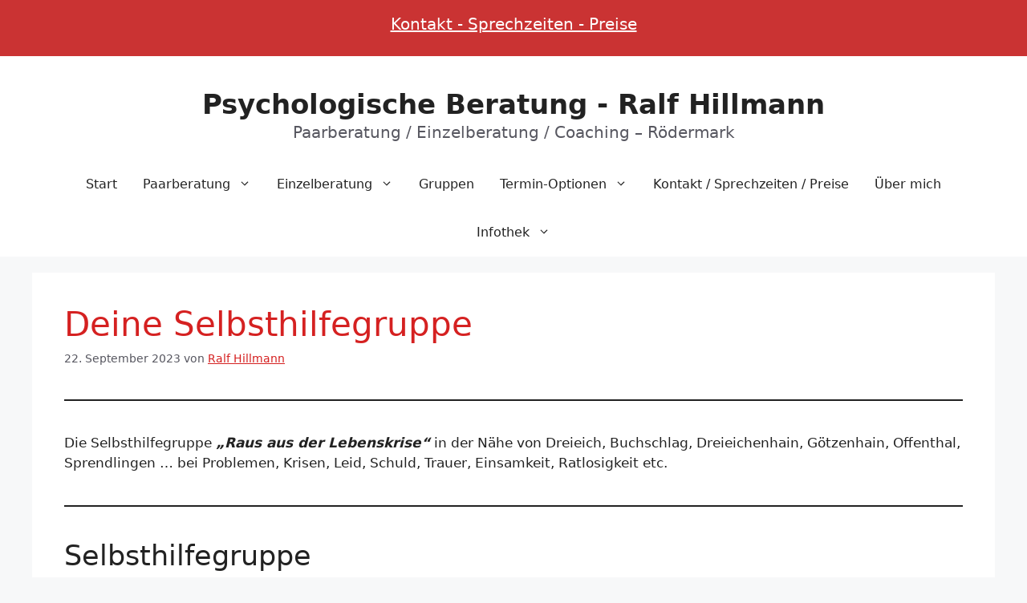

--- FILE ---
content_type: text/html; charset=UTF-8
request_url: https://beratung-coaching-hillmann.de/deine-selbsthilfegruppe/
body_size: 17078
content:
<!DOCTYPE html>
<html lang="de">
<head>
<meta charset="UTF-8">
<title>Deine Selbsthilfegruppe - Psychologische Beratung – Ralf Hillmann</title>
<meta name="viewport" content="width=device-width, initial-scale=1">
<!-- The SEO Framework von Sybre Waaijer -->
<meta name="robots" content="max-snippet:-1,max-image-preview:large,max-video-preview:-1" />
<link rel="canonical" href="https://beratung-coaching-hillmann.de/deine-selbsthilfegruppe/" />
<meta name="description" content="Die Selbsthilfegruppe „Raus aus der Lebenskrise“ in der Nähe von Dreieich, Buchschlag, Dreieichenhain, Götzenhain, Offenthal, Sprendlingen … bei Problemen…" />
<meta property="og:type" content="article" />
<meta property="og:locale" content="de_DE" />
<meta property="og:site_name" content="Psychologische Beratung &#8211; Ralf Hillmann" />
<meta property="og:title" content="Deine Selbsthilfegruppe" />
<meta property="og:description" content="Die Selbsthilfegruppe „Raus aus der Lebenskrise“ in der Nähe von Dreieich, Buchschlag, Dreieichenhain, Götzenhain, Offenthal, Sprendlingen … bei Problemen, Krisen, Leid, Schuld, Trauer, Einsamkeit…" />
<meta property="og:url" content="https://beratung-coaching-hillmann.de/deine-selbsthilfegruppe/" />
<meta property="og:image" content="https://beratung-coaching-hillmann.de/wp-content/uploads/2022/08/Schild-fuer-Webseitemit-Portait05.jpg" />
<meta property="article:published_time" content="2023-09-22T07:58:24+00:00" />
<meta property="article:modified_time" content="2023-09-23T19:29:45+00:00" />
<meta name="twitter:card" content="summary_large_image" />
<meta name="twitter:title" content="Deine Selbsthilfegruppe" />
<meta name="twitter:description" content="Die Selbsthilfegruppe „Raus aus der Lebenskrise“ in der Nähe von Dreieich, Buchschlag, Dreieichenhain, Götzenhain, Offenthal, Sprendlingen … bei Problemen, Krisen, Leid, Schuld, Trauer, Einsamkeit…" />
<meta name="twitter:image" content="https://beratung-coaching-hillmann.de/wp-content/uploads/2022/08/Schild-fuer-Webseitemit-Portait05.jpg" />
<script type="application/ld+json">{"@context":"https://schema.org","@graph":[{"@type":"WebSite","@id":"https://beratung-coaching-hillmann.de/#/schema/WebSite","url":"https://beratung-coaching-hillmann.de/","name":"Psychologische Beratung – Ralf Hillmann","description":"Paarberatung / Einzelberatung / Coaching – Rödermark","inLanguage":"de","potentialAction":{"@type":"SearchAction","target":{"@type":"EntryPoint","urlTemplate":"https://beratung-coaching-hillmann.de/search/{search_term_string}/"},"query-input":"required name=search_term_string"},"publisher":{"@type":"Organization","@id":"https://beratung-coaching-hillmann.de/#/schema/Organization","name":"Psychologische Beratung – Ralf Hillmann","url":"https://beratung-coaching-hillmann.de/"}},{"@type":"WebPage","@id":"https://beratung-coaching-hillmann.de/deine-selbsthilfegruppe/","url":"https://beratung-coaching-hillmann.de/deine-selbsthilfegruppe/","name":"Deine Selbsthilfegruppe - Psychologische Beratung – Ralf Hillmann","description":"Die Selbsthilfegruppe „Raus aus der Lebenskrise“ in der Nähe von Dreieich, Buchschlag, Dreieichenhain, Götzenhain, Offenthal, Sprendlingen … bei Problemen…","inLanguage":"de","isPartOf":{"@id":"https://beratung-coaching-hillmann.de/#/schema/WebSite"},"breadcrumb":{"@type":"BreadcrumbList","@id":"https://beratung-coaching-hillmann.de/#/schema/BreadcrumbList","itemListElement":[{"@type":"ListItem","position":1,"item":"https://beratung-coaching-hillmann.de/","name":"Psychologische Beratung – Ralf Hillmann"},{"@type":"ListItem","position":2,"item":"https://beratung-coaching-hillmann.de/category/selbsthilfegruppe/","name":"Kategorie: Selbsthilfegruppe"},{"@type":"ListItem","position":3,"name":"Deine Selbsthilfegruppe"}]},"potentialAction":{"@type":"ReadAction","target":"https://beratung-coaching-hillmann.de/deine-selbsthilfegruppe/"},"datePublished":"2023-09-22T07:58:24+00:00","dateModified":"2023-09-23T19:29:45+00:00","author":{"@type":"Person","@id":"https://beratung-coaching-hillmann.de/#/schema/Person/1bfec66b58490076430b2dc03fffec2a","name":"Ralf Hillmann"}}]}</script>
<!-- / The SEO Framework von Sybre Waaijer | 18.84ms meta | 3.40ms boot -->
<link rel="alternate" type="application/rss+xml" title="Psychologische Beratung - Ralf Hillmann &raquo; Feed" href="https://beratung-coaching-hillmann.de/feed/" />
<link rel="alternate" type="application/rss+xml" title="Psychologische Beratung - Ralf Hillmann &raquo; Kommentar-Feed" href="https://beratung-coaching-hillmann.de/comments/feed/" />
<link rel="alternate" title="oEmbed (JSON)" type="application/json+oembed" href="https://beratung-coaching-hillmann.de/wp-json/oembed/1.0/embed?url=https%3A%2F%2Fberatung-coaching-hillmann.de%2Fdeine-selbsthilfegruppe%2F" />
<link rel="alternate" title="oEmbed (XML)" type="text/xml+oembed" href="https://beratung-coaching-hillmann.de/wp-json/oembed/1.0/embed?url=https%3A%2F%2Fberatung-coaching-hillmann.de%2Fdeine-selbsthilfegruppe%2F&#038;format=xml" />
<style id='wp-img-auto-sizes-contain-inline-css'>
img:is([sizes=auto i],[sizes^="auto," i]){contain-intrinsic-size:3000px 1500px}
/*# sourceURL=wp-img-auto-sizes-contain-inline-css */
</style>
<style id='wp-block-library-inline-css'>
:root{--wp-block-synced-color:#7a00df;--wp-block-synced-color--rgb:122,0,223;--wp-bound-block-color:var(--wp-block-synced-color);--wp-editor-canvas-background:#ddd;--wp-admin-theme-color:#007cba;--wp-admin-theme-color--rgb:0,124,186;--wp-admin-theme-color-darker-10:#006ba1;--wp-admin-theme-color-darker-10--rgb:0,107,160.5;--wp-admin-theme-color-darker-20:#005a87;--wp-admin-theme-color-darker-20--rgb:0,90,135;--wp-admin-border-width-focus:2px}@media (min-resolution:192dpi){:root{--wp-admin-border-width-focus:1.5px}}.wp-element-button{cursor:pointer}:root .has-very-light-gray-background-color{background-color:#eee}:root .has-very-dark-gray-background-color{background-color:#313131}:root .has-very-light-gray-color{color:#eee}:root .has-very-dark-gray-color{color:#313131}:root .has-vivid-green-cyan-to-vivid-cyan-blue-gradient-background{background:linear-gradient(135deg,#00d084,#0693e3)}:root .has-purple-crush-gradient-background{background:linear-gradient(135deg,#34e2e4,#4721fb 50%,#ab1dfe)}:root .has-hazy-dawn-gradient-background{background:linear-gradient(135deg,#faaca8,#dad0ec)}:root .has-subdued-olive-gradient-background{background:linear-gradient(135deg,#fafae1,#67a671)}:root .has-atomic-cream-gradient-background{background:linear-gradient(135deg,#fdd79a,#004a59)}:root .has-nightshade-gradient-background{background:linear-gradient(135deg,#330968,#31cdcf)}:root .has-midnight-gradient-background{background:linear-gradient(135deg,#020381,#2874fc)}:root{--wp--preset--font-size--normal:16px;--wp--preset--font-size--huge:42px}.has-regular-font-size{font-size:1em}.has-larger-font-size{font-size:2.625em}.has-normal-font-size{font-size:var(--wp--preset--font-size--normal)}.has-huge-font-size{font-size:var(--wp--preset--font-size--huge)}.has-text-align-center{text-align:center}.has-text-align-left{text-align:left}.has-text-align-right{text-align:right}.has-fit-text{white-space:nowrap!important}#end-resizable-editor-section{display:none}.aligncenter{clear:both}.items-justified-left{justify-content:flex-start}.items-justified-center{justify-content:center}.items-justified-right{justify-content:flex-end}.items-justified-space-between{justify-content:space-between}.screen-reader-text{border:0;clip-path:inset(50%);height:1px;margin:-1px;overflow:hidden;padding:0;position:absolute;width:1px;word-wrap:normal!important}.screen-reader-text:focus{background-color:#ddd;clip-path:none;color:#444;display:block;font-size:1em;height:auto;left:5px;line-height:normal;padding:15px 23px 14px;text-decoration:none;top:5px;width:auto;z-index:100000}html :where(.has-border-color){border-style:solid}html :where([style*=border-top-color]){border-top-style:solid}html :where([style*=border-right-color]){border-right-style:solid}html :where([style*=border-bottom-color]){border-bottom-style:solid}html :where([style*=border-left-color]){border-left-style:solid}html :where([style*=border-width]){border-style:solid}html :where([style*=border-top-width]){border-top-style:solid}html :where([style*=border-right-width]){border-right-style:solid}html :where([style*=border-bottom-width]){border-bottom-style:solid}html :where([style*=border-left-width]){border-left-style:solid}html :where(img[class*=wp-image-]){height:auto;max-width:100%}:where(figure){margin:0 0 1em}html :where(.is-position-sticky){--wp-admin--admin-bar--position-offset:var(--wp-admin--admin-bar--height,0px)}@media screen and (max-width:600px){html :where(.is-position-sticky){--wp-admin--admin-bar--position-offset:0px}}
/*# sourceURL=wp-block-library-inline-css */
</style><style id='wp-block-heading-inline-css'>
h1:where(.wp-block-heading).has-background,h2:where(.wp-block-heading).has-background,h3:where(.wp-block-heading).has-background,h4:where(.wp-block-heading).has-background,h5:where(.wp-block-heading).has-background,h6:where(.wp-block-heading).has-background{padding:1.25em 2.375em}h1.has-text-align-left[style*=writing-mode]:where([style*=vertical-lr]),h1.has-text-align-right[style*=writing-mode]:where([style*=vertical-rl]),h2.has-text-align-left[style*=writing-mode]:where([style*=vertical-lr]),h2.has-text-align-right[style*=writing-mode]:where([style*=vertical-rl]),h3.has-text-align-left[style*=writing-mode]:where([style*=vertical-lr]),h3.has-text-align-right[style*=writing-mode]:where([style*=vertical-rl]),h4.has-text-align-left[style*=writing-mode]:where([style*=vertical-lr]),h4.has-text-align-right[style*=writing-mode]:where([style*=vertical-rl]),h5.has-text-align-left[style*=writing-mode]:where([style*=vertical-lr]),h5.has-text-align-right[style*=writing-mode]:where([style*=vertical-rl]),h6.has-text-align-left[style*=writing-mode]:where([style*=vertical-lr]),h6.has-text-align-right[style*=writing-mode]:where([style*=vertical-rl]){rotate:180deg}
/*# sourceURL=https://beratung-coaching-hillmann.de/wp-includes/blocks/heading/style.min.css */
</style>
<style id='wp-block-image-inline-css'>
.wp-block-image>a,.wp-block-image>figure>a{display:inline-block}.wp-block-image img{box-sizing:border-box;height:auto;max-width:100%;vertical-align:bottom}@media not (prefers-reduced-motion){.wp-block-image img.hide{visibility:hidden}.wp-block-image img.show{animation:show-content-image .4s}}.wp-block-image[style*=border-radius] img,.wp-block-image[style*=border-radius]>a{border-radius:inherit}.wp-block-image.has-custom-border img{box-sizing:border-box}.wp-block-image.aligncenter{text-align:center}.wp-block-image.alignfull>a,.wp-block-image.alignwide>a{width:100%}.wp-block-image.alignfull img,.wp-block-image.alignwide img{height:auto;width:100%}.wp-block-image .aligncenter,.wp-block-image .alignleft,.wp-block-image .alignright,.wp-block-image.aligncenter,.wp-block-image.alignleft,.wp-block-image.alignright{display:table}.wp-block-image .aligncenter>figcaption,.wp-block-image .alignleft>figcaption,.wp-block-image .alignright>figcaption,.wp-block-image.aligncenter>figcaption,.wp-block-image.alignleft>figcaption,.wp-block-image.alignright>figcaption{caption-side:bottom;display:table-caption}.wp-block-image .alignleft{float:left;margin:.5em 1em .5em 0}.wp-block-image .alignright{float:right;margin:.5em 0 .5em 1em}.wp-block-image .aligncenter{margin-left:auto;margin-right:auto}.wp-block-image :where(figcaption){margin-bottom:1em;margin-top:.5em}.wp-block-image.is-style-circle-mask img{border-radius:9999px}@supports ((-webkit-mask-image:none) or (mask-image:none)) or (-webkit-mask-image:none){.wp-block-image.is-style-circle-mask img{border-radius:0;-webkit-mask-image:url('data:image/svg+xml;utf8,<svg viewBox="0 0 100 100" xmlns="http://www.w3.org/2000/svg"><circle cx="50" cy="50" r="50"/></svg>');mask-image:url('data:image/svg+xml;utf8,<svg viewBox="0 0 100 100" xmlns="http://www.w3.org/2000/svg"><circle cx="50" cy="50" r="50"/></svg>');mask-mode:alpha;-webkit-mask-position:center;mask-position:center;-webkit-mask-repeat:no-repeat;mask-repeat:no-repeat;-webkit-mask-size:contain;mask-size:contain}}:root :where(.wp-block-image.is-style-rounded img,.wp-block-image .is-style-rounded img){border-radius:9999px}.wp-block-image figure{margin:0}.wp-lightbox-container{display:flex;flex-direction:column;position:relative}.wp-lightbox-container img{cursor:zoom-in}.wp-lightbox-container img:hover+button{opacity:1}.wp-lightbox-container button{align-items:center;backdrop-filter:blur(16px) saturate(180%);background-color:#5a5a5a40;border:none;border-radius:4px;cursor:zoom-in;display:flex;height:20px;justify-content:center;opacity:0;padding:0;position:absolute;right:16px;text-align:center;top:16px;width:20px;z-index:100}@media not (prefers-reduced-motion){.wp-lightbox-container button{transition:opacity .2s ease}}.wp-lightbox-container button:focus-visible{outline:3px auto #5a5a5a40;outline:3px auto -webkit-focus-ring-color;outline-offset:3px}.wp-lightbox-container button:hover{cursor:pointer;opacity:1}.wp-lightbox-container button:focus{opacity:1}.wp-lightbox-container button:focus,.wp-lightbox-container button:hover,.wp-lightbox-container button:not(:hover):not(:active):not(.has-background){background-color:#5a5a5a40;border:none}.wp-lightbox-overlay{box-sizing:border-box;cursor:zoom-out;height:100vh;left:0;overflow:hidden;position:fixed;top:0;visibility:hidden;width:100%;z-index:100000}.wp-lightbox-overlay .close-button{align-items:center;cursor:pointer;display:flex;justify-content:center;min-height:40px;min-width:40px;padding:0;position:absolute;right:calc(env(safe-area-inset-right) + 16px);top:calc(env(safe-area-inset-top) + 16px);z-index:5000000}.wp-lightbox-overlay .close-button:focus,.wp-lightbox-overlay .close-button:hover,.wp-lightbox-overlay .close-button:not(:hover):not(:active):not(.has-background){background:none;border:none}.wp-lightbox-overlay .lightbox-image-container{height:var(--wp--lightbox-container-height);left:50%;overflow:hidden;position:absolute;top:50%;transform:translate(-50%,-50%);transform-origin:top left;width:var(--wp--lightbox-container-width);z-index:9999999999}.wp-lightbox-overlay .wp-block-image{align-items:center;box-sizing:border-box;display:flex;height:100%;justify-content:center;margin:0;position:relative;transform-origin:0 0;width:100%;z-index:3000000}.wp-lightbox-overlay .wp-block-image img{height:var(--wp--lightbox-image-height);min-height:var(--wp--lightbox-image-height);min-width:var(--wp--lightbox-image-width);width:var(--wp--lightbox-image-width)}.wp-lightbox-overlay .wp-block-image figcaption{display:none}.wp-lightbox-overlay button{background:none;border:none}.wp-lightbox-overlay .scrim{background-color:#fff;height:100%;opacity:.9;position:absolute;width:100%;z-index:2000000}.wp-lightbox-overlay.active{visibility:visible}@media not (prefers-reduced-motion){.wp-lightbox-overlay.active{animation:turn-on-visibility .25s both}.wp-lightbox-overlay.active img{animation:turn-on-visibility .35s both}.wp-lightbox-overlay.show-closing-animation:not(.active){animation:turn-off-visibility .35s both}.wp-lightbox-overlay.show-closing-animation:not(.active) img{animation:turn-off-visibility .25s both}.wp-lightbox-overlay.zoom.active{animation:none;opacity:1;visibility:visible}.wp-lightbox-overlay.zoom.active .lightbox-image-container{animation:lightbox-zoom-in .4s}.wp-lightbox-overlay.zoom.active .lightbox-image-container img{animation:none}.wp-lightbox-overlay.zoom.active .scrim{animation:turn-on-visibility .4s forwards}.wp-lightbox-overlay.zoom.show-closing-animation:not(.active){animation:none}.wp-lightbox-overlay.zoom.show-closing-animation:not(.active) .lightbox-image-container{animation:lightbox-zoom-out .4s}.wp-lightbox-overlay.zoom.show-closing-animation:not(.active) .lightbox-image-container img{animation:none}.wp-lightbox-overlay.zoom.show-closing-animation:not(.active) .scrim{animation:turn-off-visibility .4s forwards}}@keyframes show-content-image{0%{visibility:hidden}99%{visibility:hidden}to{visibility:visible}}@keyframes turn-on-visibility{0%{opacity:0}to{opacity:1}}@keyframes turn-off-visibility{0%{opacity:1;visibility:visible}99%{opacity:0;visibility:visible}to{opacity:0;visibility:hidden}}@keyframes lightbox-zoom-in{0%{transform:translate(calc((-100vw + var(--wp--lightbox-scrollbar-width))/2 + var(--wp--lightbox-initial-left-position)),calc(-50vh + var(--wp--lightbox-initial-top-position))) scale(var(--wp--lightbox-scale))}to{transform:translate(-50%,-50%) scale(1)}}@keyframes lightbox-zoom-out{0%{transform:translate(-50%,-50%) scale(1);visibility:visible}99%{visibility:visible}to{transform:translate(calc((-100vw + var(--wp--lightbox-scrollbar-width))/2 + var(--wp--lightbox-initial-left-position)),calc(-50vh + var(--wp--lightbox-initial-top-position))) scale(var(--wp--lightbox-scale));visibility:hidden}}
/*# sourceURL=https://beratung-coaching-hillmann.de/wp-includes/blocks/image/style.min.css */
</style>
<style id='wp-block-columns-inline-css'>
.wp-block-columns{box-sizing:border-box;display:flex;flex-wrap:wrap!important}@media (min-width:782px){.wp-block-columns{flex-wrap:nowrap!important}}.wp-block-columns{align-items:normal!important}.wp-block-columns.are-vertically-aligned-top{align-items:flex-start}.wp-block-columns.are-vertically-aligned-center{align-items:center}.wp-block-columns.are-vertically-aligned-bottom{align-items:flex-end}@media (max-width:781px){.wp-block-columns:not(.is-not-stacked-on-mobile)>.wp-block-column{flex-basis:100%!important}}@media (min-width:782px){.wp-block-columns:not(.is-not-stacked-on-mobile)>.wp-block-column{flex-basis:0;flex-grow:1}.wp-block-columns:not(.is-not-stacked-on-mobile)>.wp-block-column[style*=flex-basis]{flex-grow:0}}.wp-block-columns.is-not-stacked-on-mobile{flex-wrap:nowrap!important}.wp-block-columns.is-not-stacked-on-mobile>.wp-block-column{flex-basis:0;flex-grow:1}.wp-block-columns.is-not-stacked-on-mobile>.wp-block-column[style*=flex-basis]{flex-grow:0}:where(.wp-block-columns){margin-bottom:1.75em}:where(.wp-block-columns.has-background){padding:1.25em 2.375em}.wp-block-column{flex-grow:1;min-width:0;overflow-wrap:break-word;word-break:break-word}.wp-block-column.is-vertically-aligned-top{align-self:flex-start}.wp-block-column.is-vertically-aligned-center{align-self:center}.wp-block-column.is-vertically-aligned-bottom{align-self:flex-end}.wp-block-column.is-vertically-aligned-stretch{align-self:stretch}.wp-block-column.is-vertically-aligned-bottom,.wp-block-column.is-vertically-aligned-center,.wp-block-column.is-vertically-aligned-top{width:100%}
/*# sourceURL=https://beratung-coaching-hillmann.de/wp-includes/blocks/columns/style.min.css */
</style>
<style id='wp-block-paragraph-inline-css'>
.is-small-text{font-size:.875em}.is-regular-text{font-size:1em}.is-large-text{font-size:2.25em}.is-larger-text{font-size:3em}.has-drop-cap:not(:focus):first-letter{float:left;font-size:8.4em;font-style:normal;font-weight:100;line-height:.68;margin:.05em .1em 0 0;text-transform:uppercase}body.rtl .has-drop-cap:not(:focus):first-letter{float:none;margin-left:.1em}p.has-drop-cap.has-background{overflow:hidden}:root :where(p.has-background){padding:1.25em 2.375em}:where(p.has-text-color:not(.has-link-color)) a{color:inherit}p.has-text-align-left[style*="writing-mode:vertical-lr"],p.has-text-align-right[style*="writing-mode:vertical-rl"]{rotate:180deg}
/*# sourceURL=https://beratung-coaching-hillmann.de/wp-includes/blocks/paragraph/style.min.css */
</style>
<style id='wp-block-separator-inline-css'>
@charset "UTF-8";.wp-block-separator{border:none;border-top:2px solid}:root :where(.wp-block-separator.is-style-dots){height:auto;line-height:1;text-align:center}:root :where(.wp-block-separator.is-style-dots):before{color:currentColor;content:"···";font-family:serif;font-size:1.5em;letter-spacing:2em;padding-left:2em}.wp-block-separator.is-style-dots{background:none!important;border:none!important}
/*# sourceURL=https://beratung-coaching-hillmann.de/wp-includes/blocks/separator/style.min.css */
</style>
<style id='global-styles-inline-css'>
:root{--wp--preset--aspect-ratio--square: 1;--wp--preset--aspect-ratio--4-3: 4/3;--wp--preset--aspect-ratio--3-4: 3/4;--wp--preset--aspect-ratio--3-2: 3/2;--wp--preset--aspect-ratio--2-3: 2/3;--wp--preset--aspect-ratio--16-9: 16/9;--wp--preset--aspect-ratio--9-16: 9/16;--wp--preset--color--black: #000000;--wp--preset--color--cyan-bluish-gray: #abb8c3;--wp--preset--color--white: #ffffff;--wp--preset--color--pale-pink: #f78da7;--wp--preset--color--vivid-red: #cf2e2e;--wp--preset--color--luminous-vivid-orange: #ff6900;--wp--preset--color--luminous-vivid-amber: #fcb900;--wp--preset--color--light-green-cyan: #7bdcb5;--wp--preset--color--vivid-green-cyan: #00d084;--wp--preset--color--pale-cyan-blue: #8ed1fc;--wp--preset--color--vivid-cyan-blue: #0693e3;--wp--preset--color--vivid-purple: #9b51e0;--wp--preset--color--contrast: var(--contrast);--wp--preset--color--contrast-2: var(--contrast-2);--wp--preset--color--contrast-3: var(--contrast-3);--wp--preset--color--base: var(--base);--wp--preset--color--base-2: var(--base-2);--wp--preset--color--base-3: var(--base-3);--wp--preset--color--accent: var(--accent);--wp--preset--gradient--vivid-cyan-blue-to-vivid-purple: linear-gradient(135deg,rgb(6,147,227) 0%,rgb(155,81,224) 100%);--wp--preset--gradient--light-green-cyan-to-vivid-green-cyan: linear-gradient(135deg,rgb(122,220,180) 0%,rgb(0,208,130) 100%);--wp--preset--gradient--luminous-vivid-amber-to-luminous-vivid-orange: linear-gradient(135deg,rgb(252,185,0) 0%,rgb(255,105,0) 100%);--wp--preset--gradient--luminous-vivid-orange-to-vivid-red: linear-gradient(135deg,rgb(255,105,0) 0%,rgb(207,46,46) 100%);--wp--preset--gradient--very-light-gray-to-cyan-bluish-gray: linear-gradient(135deg,rgb(238,238,238) 0%,rgb(169,184,195) 100%);--wp--preset--gradient--cool-to-warm-spectrum: linear-gradient(135deg,rgb(74,234,220) 0%,rgb(151,120,209) 20%,rgb(207,42,186) 40%,rgb(238,44,130) 60%,rgb(251,105,98) 80%,rgb(254,248,76) 100%);--wp--preset--gradient--blush-light-purple: linear-gradient(135deg,rgb(255,206,236) 0%,rgb(152,150,240) 100%);--wp--preset--gradient--blush-bordeaux: linear-gradient(135deg,rgb(254,205,165) 0%,rgb(254,45,45) 50%,rgb(107,0,62) 100%);--wp--preset--gradient--luminous-dusk: linear-gradient(135deg,rgb(255,203,112) 0%,rgb(199,81,192) 50%,rgb(65,88,208) 100%);--wp--preset--gradient--pale-ocean: linear-gradient(135deg,rgb(255,245,203) 0%,rgb(182,227,212) 50%,rgb(51,167,181) 100%);--wp--preset--gradient--electric-grass: linear-gradient(135deg,rgb(202,248,128) 0%,rgb(113,206,126) 100%);--wp--preset--gradient--midnight: linear-gradient(135deg,rgb(2,3,129) 0%,rgb(40,116,252) 100%);--wp--preset--font-size--small: 13px;--wp--preset--font-size--medium: 20px;--wp--preset--font-size--large: 36px;--wp--preset--font-size--x-large: 42px;--wp--preset--spacing--20: 0.44rem;--wp--preset--spacing--30: 0.67rem;--wp--preset--spacing--40: 1rem;--wp--preset--spacing--50: 1.5rem;--wp--preset--spacing--60: 2.25rem;--wp--preset--spacing--70: 3.38rem;--wp--preset--spacing--80: 5.06rem;--wp--preset--shadow--natural: 6px 6px 9px rgba(0, 0, 0, 0.2);--wp--preset--shadow--deep: 12px 12px 50px rgba(0, 0, 0, 0.4);--wp--preset--shadow--sharp: 6px 6px 0px rgba(0, 0, 0, 0.2);--wp--preset--shadow--outlined: 6px 6px 0px -3px rgb(255, 255, 255), 6px 6px rgb(0, 0, 0);--wp--preset--shadow--crisp: 6px 6px 0px rgb(0, 0, 0);}:where(.is-layout-flex){gap: 0.5em;}:where(.is-layout-grid){gap: 0.5em;}body .is-layout-flex{display: flex;}.is-layout-flex{flex-wrap: wrap;align-items: center;}.is-layout-flex > :is(*, div){margin: 0;}body .is-layout-grid{display: grid;}.is-layout-grid > :is(*, div){margin: 0;}:where(.wp-block-columns.is-layout-flex){gap: 2em;}:where(.wp-block-columns.is-layout-grid){gap: 2em;}:where(.wp-block-post-template.is-layout-flex){gap: 1.25em;}:where(.wp-block-post-template.is-layout-grid){gap: 1.25em;}.has-black-color{color: var(--wp--preset--color--black) !important;}.has-cyan-bluish-gray-color{color: var(--wp--preset--color--cyan-bluish-gray) !important;}.has-white-color{color: var(--wp--preset--color--white) !important;}.has-pale-pink-color{color: var(--wp--preset--color--pale-pink) !important;}.has-vivid-red-color{color: var(--wp--preset--color--vivid-red) !important;}.has-luminous-vivid-orange-color{color: var(--wp--preset--color--luminous-vivid-orange) !important;}.has-luminous-vivid-amber-color{color: var(--wp--preset--color--luminous-vivid-amber) !important;}.has-light-green-cyan-color{color: var(--wp--preset--color--light-green-cyan) !important;}.has-vivid-green-cyan-color{color: var(--wp--preset--color--vivid-green-cyan) !important;}.has-pale-cyan-blue-color{color: var(--wp--preset--color--pale-cyan-blue) !important;}.has-vivid-cyan-blue-color{color: var(--wp--preset--color--vivid-cyan-blue) !important;}.has-vivid-purple-color{color: var(--wp--preset--color--vivid-purple) !important;}.has-black-background-color{background-color: var(--wp--preset--color--black) !important;}.has-cyan-bluish-gray-background-color{background-color: var(--wp--preset--color--cyan-bluish-gray) !important;}.has-white-background-color{background-color: var(--wp--preset--color--white) !important;}.has-pale-pink-background-color{background-color: var(--wp--preset--color--pale-pink) !important;}.has-vivid-red-background-color{background-color: var(--wp--preset--color--vivid-red) !important;}.has-luminous-vivid-orange-background-color{background-color: var(--wp--preset--color--luminous-vivid-orange) !important;}.has-luminous-vivid-amber-background-color{background-color: var(--wp--preset--color--luminous-vivid-amber) !important;}.has-light-green-cyan-background-color{background-color: var(--wp--preset--color--light-green-cyan) !important;}.has-vivid-green-cyan-background-color{background-color: var(--wp--preset--color--vivid-green-cyan) !important;}.has-pale-cyan-blue-background-color{background-color: var(--wp--preset--color--pale-cyan-blue) !important;}.has-vivid-cyan-blue-background-color{background-color: var(--wp--preset--color--vivid-cyan-blue) !important;}.has-vivid-purple-background-color{background-color: var(--wp--preset--color--vivid-purple) !important;}.has-black-border-color{border-color: var(--wp--preset--color--black) !important;}.has-cyan-bluish-gray-border-color{border-color: var(--wp--preset--color--cyan-bluish-gray) !important;}.has-white-border-color{border-color: var(--wp--preset--color--white) !important;}.has-pale-pink-border-color{border-color: var(--wp--preset--color--pale-pink) !important;}.has-vivid-red-border-color{border-color: var(--wp--preset--color--vivid-red) !important;}.has-luminous-vivid-orange-border-color{border-color: var(--wp--preset--color--luminous-vivid-orange) !important;}.has-luminous-vivid-amber-border-color{border-color: var(--wp--preset--color--luminous-vivid-amber) !important;}.has-light-green-cyan-border-color{border-color: var(--wp--preset--color--light-green-cyan) !important;}.has-vivid-green-cyan-border-color{border-color: var(--wp--preset--color--vivid-green-cyan) !important;}.has-pale-cyan-blue-border-color{border-color: var(--wp--preset--color--pale-cyan-blue) !important;}.has-vivid-cyan-blue-border-color{border-color: var(--wp--preset--color--vivid-cyan-blue) !important;}.has-vivid-purple-border-color{border-color: var(--wp--preset--color--vivid-purple) !important;}.has-vivid-cyan-blue-to-vivid-purple-gradient-background{background: var(--wp--preset--gradient--vivid-cyan-blue-to-vivid-purple) !important;}.has-light-green-cyan-to-vivid-green-cyan-gradient-background{background: var(--wp--preset--gradient--light-green-cyan-to-vivid-green-cyan) !important;}.has-luminous-vivid-amber-to-luminous-vivid-orange-gradient-background{background: var(--wp--preset--gradient--luminous-vivid-amber-to-luminous-vivid-orange) !important;}.has-luminous-vivid-orange-to-vivid-red-gradient-background{background: var(--wp--preset--gradient--luminous-vivid-orange-to-vivid-red) !important;}.has-very-light-gray-to-cyan-bluish-gray-gradient-background{background: var(--wp--preset--gradient--very-light-gray-to-cyan-bluish-gray) !important;}.has-cool-to-warm-spectrum-gradient-background{background: var(--wp--preset--gradient--cool-to-warm-spectrum) !important;}.has-blush-light-purple-gradient-background{background: var(--wp--preset--gradient--blush-light-purple) !important;}.has-blush-bordeaux-gradient-background{background: var(--wp--preset--gradient--blush-bordeaux) !important;}.has-luminous-dusk-gradient-background{background: var(--wp--preset--gradient--luminous-dusk) !important;}.has-pale-ocean-gradient-background{background: var(--wp--preset--gradient--pale-ocean) !important;}.has-electric-grass-gradient-background{background: var(--wp--preset--gradient--electric-grass) !important;}.has-midnight-gradient-background{background: var(--wp--preset--gradient--midnight) !important;}.has-small-font-size{font-size: var(--wp--preset--font-size--small) !important;}.has-medium-font-size{font-size: var(--wp--preset--font-size--medium) !important;}.has-large-font-size{font-size: var(--wp--preset--font-size--large) !important;}.has-x-large-font-size{font-size: var(--wp--preset--font-size--x-large) !important;}
:where(.wp-block-columns.is-layout-flex){gap: 2em;}:where(.wp-block-columns.is-layout-grid){gap: 2em;}
/*# sourceURL=global-styles-inline-css */
</style>
<style id='core-block-supports-inline-css'>
.wp-container-core-columns-is-layout-9d6595d7{flex-wrap:nowrap;}
/*# sourceURL=core-block-supports-inline-css */
</style>
<style id='classic-theme-styles-inline-css'>
/*! This file is auto-generated */
.wp-block-button__link{color:#fff;background-color:#32373c;border-radius:9999px;box-shadow:none;text-decoration:none;padding:calc(.667em + 2px) calc(1.333em + 2px);font-size:1.125em}.wp-block-file__button{background:#32373c;color:#fff;text-decoration:none}
/*# sourceURL=/wp-includes/css/classic-themes.min.css */
</style>
<!-- <link rel='stylesheet' id='editorskit-frontend-css' href='https://beratung-coaching-hillmann.de/wp-content/plugins/block-options/build/style.build.css?ver=new' media='all' /> -->
<!-- <link rel='stylesheet' id='generate-widget-areas-css' href='https://beratung-coaching-hillmann.de/wp-content/themes/generatepress/assets/css/components/widget-areas.min.css?ver=3.6.1' media='all' /> -->
<!-- <link rel='stylesheet' id='generate-style-css' href='https://beratung-coaching-hillmann.de/wp-content/themes/generatepress/assets/css/main.min.css?ver=3.6.1' media='all' /> -->
<link rel="stylesheet" type="text/css" href="//beratung-coaching-hillmann.de/wp-content/cache/wpfc-minified/lnuhfft4/6it79.css" media="all"/>
<style id='generate-style-inline-css'>
body{background-color:var(--base-2);color:var(--contrast);}a{color:var(--accent);}a{text-decoration:underline;}.entry-title a, .site-branding a, a.button, .wp-block-button__link, .main-navigation a{text-decoration:none;}a:hover, a:focus, a:active{color:var(--contrast);}.wp-block-group__inner-container{max-width:1200px;margin-left:auto;margin-right:auto;}.generate-back-to-top{font-size:20px;border-radius:3px;position:fixed;bottom:30px;right:30px;line-height:40px;width:40px;text-align:center;z-index:10;transition:opacity 300ms ease-in-out;opacity:0.1;transform:translateY(1000px);}.generate-back-to-top__show{opacity:1;transform:translateY(0);}:root{--contrast:#222222;--contrast-2:#575760;--contrast-3:#b2b2be;--base:#f0f0f0;--base-2:#f7f8f9;--base-3:#ffffff;--accent:#1e73be;}:root .has-contrast-color{color:var(--contrast);}:root .has-contrast-background-color{background-color:var(--contrast);}:root .has-contrast-2-color{color:var(--contrast-2);}:root .has-contrast-2-background-color{background-color:var(--contrast-2);}:root .has-contrast-3-color{color:var(--contrast-3);}:root .has-contrast-3-background-color{background-color:var(--contrast-3);}:root .has-base-color{color:var(--base);}:root .has-base-background-color{background-color:var(--base);}:root .has-base-2-color{color:var(--base-2);}:root .has-base-2-background-color{background-color:var(--base-2);}:root .has-base-3-color{color:var(--base-3);}:root .has-base-3-background-color{background-color:var(--base-3);}:root .has-accent-color{color:var(--accent);}:root .has-accent-background-color{background-color:var(--accent);}.main-title{font-size:2em;}@media (max-width: 1024px){.main-title{font-size:1.5em;}}@media (max-width:768px){.main-title{font-size:1em;}}.site-description{font-size:1.2em;}@media (max-width: 1024px){.site-description{font-size:1em;}}@media (max-width:768px){.site-description{font-size:1em;}}.main-navigation a, .main-navigation .menu-toggle, .main-navigation .menu-bar-items{font-weight:500;font-size:16px;line-height:2;}.top-bar{background-color:rgba(196,22,22,0.87);color:#ffffff;}.top-bar a{color:#ffffff;}.top-bar a:hover{color:#303030;}.site-header{background-color:var(--base-3);}.main-title a,.main-title a:hover{color:var(--contrast);}.site-description{color:var(--contrast-2);}.mobile-menu-control-wrapper .menu-toggle,.mobile-menu-control-wrapper .menu-toggle:hover,.mobile-menu-control-wrapper .menu-toggle:focus,.has-inline-mobile-toggle #site-navigation.toggled{background-color:rgba(0, 0, 0, 0.02);}.main-navigation,.main-navigation ul ul{background-color:var(--base-3);}.main-navigation .main-nav ul li a, .main-navigation .menu-toggle, .main-navigation .menu-bar-items{color:var(--contrast);}.main-navigation .main-nav ul li:not([class*="current-menu-"]):hover > a, .main-navigation .main-nav ul li:not([class*="current-menu-"]):focus > a, .main-navigation .main-nav ul li.sfHover:not([class*="current-menu-"]) > a, .main-navigation .menu-bar-item:hover > a, .main-navigation .menu-bar-item.sfHover > a{color:rgba(204,29,29,0.8);}button.menu-toggle:hover,button.menu-toggle:focus{color:var(--contrast);}.main-navigation .main-nav ul li[class*="current-menu-"] > a{color:rgba(204,29,29,0.8);}.navigation-search input[type="search"],.navigation-search input[type="search"]:active, .navigation-search input[type="search"]:focus, .main-navigation .main-nav ul li.search-item.active > a, .main-navigation .menu-bar-items .search-item.active > a{color:rgba(204,29,29,0.8);}.main-navigation ul ul{background-color:var(--base);}.separate-containers .inside-article, .separate-containers .comments-area, .separate-containers .page-header, .one-container .container, .separate-containers .paging-navigation, .inside-page-header{background-color:var(--base-3);}.inside-article a,.paging-navigation a,.comments-area a,.page-header a{color:#d52121;}.inside-article a:hover,.paging-navigation a:hover,.comments-area a:hover,.page-header a:hover{color:#f3abab;}.entry-header h1,.page-header h1{color:#d52121;}.entry-title a{color:var(--contrast);}.entry-title a:hover{color:var(--contrast-2);}.entry-meta{color:var(--contrast-2);}.sidebar .widget{background-color:var(--base-3);}.footer-widgets{background-color:var(--base-3);}.footer-widgets a{color:#d52121;}.footer-widgets a:hover{color:#f3abab;}.site-info{background-color:var(--base-3);}.site-info a{color:var(--contrast);}.site-info a:hover{color:var(--contrast);}.footer-bar .widget_nav_menu .current-menu-item a{color:var(--contrast);}input[type="text"],input[type="email"],input[type="url"],input[type="password"],input[type="search"],input[type="tel"],input[type="number"],textarea,select{color:var(--contrast);background-color:var(--base-2);border-color:var(--base);}input[type="text"]:focus,input[type="email"]:focus,input[type="url"]:focus,input[type="password"]:focus,input[type="search"]:focus,input[type="tel"]:focus,input[type="number"]:focus,textarea:focus,select:focus{color:var(--contrast);background-color:var(--base-2);border-color:var(--contrast-3);}button,html input[type="button"],input[type="reset"],input[type="submit"],a.button,a.wp-block-button__link:not(.has-background){color:#ffffff;background-color:#55555e;}button:hover,html input[type="button"]:hover,input[type="reset"]:hover,input[type="submit"]:hover,a.button:hover,button:focus,html input[type="button"]:focus,input[type="reset"]:focus,input[type="submit"]:focus,a.button:focus,a.wp-block-button__link:not(.has-background):active,a.wp-block-button__link:not(.has-background):focus,a.wp-block-button__link:not(.has-background):hover{color:#ffffff;background-color:#3f4047;}a.generate-back-to-top{background-color:rgba( 0,0,0,0.4 );color:#ffffff;}a.generate-back-to-top:hover,a.generate-back-to-top:focus{background-color:rgba( 0,0,0,0.6 );color:#ffffff;}:root{--gp-search-modal-bg-color:var(--base-3);--gp-search-modal-text-color:var(--contrast);--gp-search-modal-overlay-bg-color:rgba(0,0,0,0.2);}@media (max-width: 768px){.main-navigation .menu-bar-item:hover > a, .main-navigation .menu-bar-item.sfHover > a{background:none;color:var(--contrast);}}.inside-top-bar{padding:15px 40px 5px 40px;}.inside-top-bar.grid-container{max-width:1280px;}.inside-header{padding:40px 40px 20px 40px;}.inside-header.grid-container{max-width:1280px;}.site-main .wp-block-group__inner-container{padding:40px;}.separate-containers .paging-navigation{padding-top:20px;padding-bottom:20px;}.entry-content .alignwide, body:not(.no-sidebar) .entry-content .alignfull{margin-left:-40px;width:calc(100% + 80px);max-width:calc(100% + 80px);}.main-navigation .main-nav ul li a,.menu-toggle,.main-navigation .menu-bar-item > a{padding-left:16px;padding-right:16px;}.main-navigation .main-nav ul ul li a{padding:10px 16px 10px 16px;}.main-navigation ul ul{width:270px;}.rtl .menu-item-has-children .dropdown-menu-toggle{padding-left:16px;}.menu-item-has-children .dropdown-menu-toggle{padding-right:16px;}.rtl .main-navigation .main-nav ul li.menu-item-has-children > a{padding-right:16px;}.footer-widgets-container.grid-container{max-width:1280px;}.inside-site-info.grid-container{max-width:1280px;}@media (max-width:768px){.separate-containers .inside-article, .separate-containers .comments-area, .separate-containers .page-header, .separate-containers .paging-navigation, .one-container .site-content, .inside-page-header{padding:30px;}.site-main .wp-block-group__inner-container{padding:30px;}.inside-top-bar{padding-right:30px;padding-left:30px;}.inside-header{padding-top:10px;padding-right:30px;padding-bottom:0px;padding-left:30px;}.widget-area .widget{padding-top:30px;padding-right:30px;padding-bottom:30px;padding-left:30px;}.footer-widgets-container{padding-top:30px;padding-right:30px;padding-bottom:30px;padding-left:30px;}.inside-site-info{padding-right:30px;padding-left:30px;}.entry-content .alignwide, body:not(.no-sidebar) .entry-content .alignfull{margin-left:-30px;width:calc(100% + 60px);max-width:calc(100% + 60px);}.one-container .site-main .paging-navigation{margin-bottom:20px;}}/* End cached CSS */.is-right-sidebar{width:30%;}.is-left-sidebar{width:30%;}.site-content .content-area{width:100%;}@media (max-width: 768px){.main-navigation .menu-toggle,.sidebar-nav-mobile:not(#sticky-placeholder){display:block;}.main-navigation ul,.gen-sidebar-nav,.main-navigation:not(.slideout-navigation):not(.toggled) .main-nav > ul,.has-inline-mobile-toggle #site-navigation .inside-navigation > *:not(.navigation-search):not(.main-nav){display:none;}.nav-align-right .inside-navigation,.nav-align-center .inside-navigation{justify-content:space-between;}}
.dynamic-author-image-rounded{border-radius:100%;}.dynamic-featured-image, .dynamic-author-image{vertical-align:middle;}.one-container.blog .dynamic-content-template:not(:last-child), .one-container.archive .dynamic-content-template:not(:last-child){padding-bottom:0px;}.dynamic-entry-excerpt > p:last-child{margin-bottom:0px;}
.main-navigation .main-nav ul li a,.menu-toggle,.main-navigation .menu-bar-item > a{transition: line-height 300ms ease}.main-navigation.toggled .main-nav > ul{background-color: var(--base-3)}.sticky-enabled .gen-sidebar-nav.is_stuck .main-navigation {margin-bottom: 0px;}.sticky-enabled .gen-sidebar-nav.is_stuck {z-index: 500;}.sticky-enabled .main-navigation.is_stuck {box-shadow: 0 2px 2px -2px rgba(0, 0, 0, .2);}.navigation-stick:not(.gen-sidebar-nav) {left: 0;right: 0;width: 100% !important;}.nav-float-right .navigation-stick {width: 100% !important;left: 0;}.nav-float-right .navigation-stick .navigation-branding {margin-right: auto;}.main-navigation.has-sticky-branding:not(.grid-container) .inside-navigation:not(.grid-container) .navigation-branding{margin-left: 10px;}
/*# sourceURL=generate-style-inline-css */
</style>
<style id='generateblocks-inline-css'>
.gb-block-image-0335a978{text-align:center;}.gb-image-0335a978{vertical-align:middle;}.gb-block-image-4f0a945d{text-align:center;}.gb-image-4f0a945d{vertical-align:middle;}:root{--gb-container-width:1200px;}.gb-container .wp-block-image img{vertical-align:middle;}.gb-grid-wrapper .wp-block-image{margin-bottom:0;}.gb-highlight{background:none;}.gb-shape{line-height:0;}
/*# sourceURL=generateblocks-inline-css */
</style>
<!-- <link rel='stylesheet' id='generate-offside-css' href='https://beratung-coaching-hillmann.de/wp-content/plugins/gp-premium/menu-plus/functions/css/offside.min.css?ver=2.5.5' media='all' /> -->
<link rel="stylesheet" type="text/css" href="//beratung-coaching-hillmann.de/wp-content/cache/wpfc-minified/k0yknta5/5r7nw.css" media="all"/>
<style id='generate-offside-inline-css'>
:root{--gp-slideout-width:265px;}.slideout-navigation, .slideout-navigation a{color:var(--contrast);}.slideout-navigation button.slideout-exit{color:var(--contrast);padding-left:16px;padding-right:16px;}.slide-opened nav.toggled .menu-toggle:before{display:none;}@media (max-width: 768px){.menu-bar-item.slideout-toggle{display:none;}}
/*# sourceURL=generate-offside-inline-css */
</style>
<script src="https://beratung-coaching-hillmann.de/wp-includes/js/jquery/jquery.min.js?ver=3.7.1" id="jquery-core-js"></script>
<link rel="https://api.w.org/" href="https://beratung-coaching-hillmann.de/wp-json/" /><link rel="alternate" title="JSON" type="application/json" href="https://beratung-coaching-hillmann.de/wp-json/wp/v2/posts/3653" /><link rel="EditURI" type="application/rsd+xml" title="RSD" href="https://beratung-coaching-hillmann.de/xmlrpc.php?rsd" />
</head>
<body class="wp-singular post-template-default single single-post postid-3653 single-format-standard wp-embed-responsive wp-theme-generatepress post-image-above-header post-image-aligned-center slideout-enabled slideout-mobile sticky-menu-no-transition sticky-enabled both-sticky-menu no-sidebar nav-below-header separate-containers header-aligned-center dropdown-hover" itemtype="https://schema.org/Blog" itemscope>
<a class="screen-reader-text skip-link" href="#content" title="Zum Inhalt springen">Zum Inhalt springen</a>		<div class="top-bar top-bar-align-center">
<div class="inside-top-bar">
<aside id="block-31" class="widget inner-padding widget_block">
<h5 class="wp-block-heading"><a href="https://beratung-coaching-hillmann.de/kontakt-sprechzeiten-preise/" data-type="page" data-id="24">Kontakt - Sprechzeiten - Preise</a></h5>
</aside>			</div>
</div>
<header class="site-header" id="masthead" aria-label="Website"  itemtype="https://schema.org/WPHeader" itemscope>
<div class="inside-header">
<div class="site-branding">
<p class="main-title" itemprop="headline">
<a href="https://beratung-coaching-hillmann.de/" rel="home">Psychologische Beratung - Ralf Hillmann</a>
</p>
<p class="site-description" itemprop="description">Paarberatung / Einzelberatung / Coaching – Rödermark</p>
</div>			</div>
</header>
<nav class="main-navigation nav-align-center sub-menu-right" id="site-navigation" aria-label="Primär"  itemtype="https://schema.org/SiteNavigationElement" itemscope>
<div class="inside-navigation grid-container">
<button class="menu-toggle" aria-controls="generate-slideout-menu" aria-expanded="false">
<span class="gp-icon icon-menu-bars"><svg viewBox="0 0 512 512" aria-hidden="true" xmlns="http://www.w3.org/2000/svg" width="1em" height="1em"><path d="M0 96c0-13.255 10.745-24 24-24h464c13.255 0 24 10.745 24 24s-10.745 24-24 24H24c-13.255 0-24-10.745-24-24zm0 160c0-13.255 10.745-24 24-24h464c13.255 0 24 10.745 24 24s-10.745 24-24 24H24c-13.255 0-24-10.745-24-24zm0 160c0-13.255 10.745-24 24-24h464c13.255 0 24 10.745 24 24s-10.745 24-24 24H24c-13.255 0-24-10.745-24-24z" /></svg><svg viewBox="0 0 512 512" aria-hidden="true" xmlns="http://www.w3.org/2000/svg" width="1em" height="1em"><path d="M71.029 71.029c9.373-9.372 24.569-9.372 33.942 0L256 222.059l151.029-151.03c9.373-9.372 24.569-9.372 33.942 0 9.372 9.373 9.372 24.569 0 33.942L289.941 256l151.03 151.029c9.372 9.373 9.372 24.569 0 33.942-9.373 9.372-24.569 9.372-33.942 0L256 289.941l-151.029 151.03c-9.373 9.372-24.569 9.372-33.942 0-9.372-9.373-9.372-24.569 0-33.942L222.059 256 71.029 104.971c-9.372-9.373-9.372-24.569 0-33.942z" /></svg></span><span class="mobile-menu">Menü</span>				</button>
<div id="primary-menu" class="main-nav"><ul id="menu-hauptmenue" class=" menu sf-menu"><li id="menu-item-934" class="menu-item menu-item-type-post_type menu-item-object-page menu-item-home menu-item-934"><a href="https://beratung-coaching-hillmann.de/">Start</a></li>
<li id="menu-item-935" class="menu-item menu-item-type-post_type menu-item-object-page menu-item-has-children menu-item-935"><a href="https://beratung-coaching-hillmann.de/paarberatung/">Paarberatung<span role="presentation" class="dropdown-menu-toggle"><span class="gp-icon icon-arrow"><svg viewBox="0 0 330 512" aria-hidden="true" xmlns="http://www.w3.org/2000/svg" width="1em" height="1em"><path d="M305.913 197.085c0 2.266-1.133 4.815-2.833 6.514L171.087 335.593c-1.7 1.7-4.249 2.832-6.515 2.832s-4.815-1.133-6.515-2.832L26.064 203.599c-1.7-1.7-2.832-4.248-2.832-6.514s1.132-4.816 2.832-6.515l14.162-14.163c1.7-1.699 3.966-2.832 6.515-2.832 2.266 0 4.815 1.133 6.515 2.832l111.316 111.317 111.316-111.317c1.7-1.699 4.249-2.832 6.515-2.832s4.815 1.133 6.515 2.832l14.162 14.163c1.7 1.7 2.833 4.249 2.833 6.515z" /></svg></span></span></a>
<ul class="sub-menu">
<li id="menu-item-936" class="menu-item menu-item-type-post_type menu-item-object-page menu-item-936"><a href="https://beratung-coaching-hillmann.de/paarberatung/paarberatung/">Paarberatung / Paartherapie*</a></li>
<li id="menu-item-937" class="menu-item menu-item-type-post_type menu-item-object-page menu-item-937"><a href="https://beratung-coaching-hillmann.de/paarberatung/beratung-im-falle-eines-seitensprungs/">Beratung im Falle eines Seitensprungs</a></li>
<li id="menu-item-2539" class="menu-item menu-item-type-post_type menu-item-object-page menu-item-2539"><a href="https://beratung-coaching-hillmann.de/paarberatung/prophylaktische-paarberatung/">Prophylaktische Paarberatung</a></li>
</ul>
</li>
<li id="menu-item-938" class="menu-item menu-item-type-post_type menu-item-object-page menu-item-has-children menu-item-938"><a href="https://beratung-coaching-hillmann.de/einzelberatung/">Einzelberatung<span role="presentation" class="dropdown-menu-toggle"><span class="gp-icon icon-arrow"><svg viewBox="0 0 330 512" aria-hidden="true" xmlns="http://www.w3.org/2000/svg" width="1em" height="1em"><path d="M305.913 197.085c0 2.266-1.133 4.815-2.833 6.514L171.087 335.593c-1.7 1.7-4.249 2.832-6.515 2.832s-4.815-1.133-6.515-2.832L26.064 203.599c-1.7-1.7-2.832-4.248-2.832-6.514s1.132-4.816 2.832-6.515l14.162-14.163c1.7-1.699 3.966-2.832 6.515-2.832 2.266 0 4.815 1.133 6.515 2.832l111.316 111.317 111.316-111.317c1.7-1.699 4.249-2.832 6.515-2.832s4.815 1.133 6.515 2.832l14.162 14.163c1.7 1.7 2.833 4.249 2.833 6.515z" /></svg></span></span></a>
<ul class="sub-menu">
<li id="menu-item-939" class="menu-item menu-item-type-post_type menu-item-object-page menu-item-939"><a href="https://beratung-coaching-hillmann.de/einzelberatung/psychologische-beratung-coaching/">Allgemeine Krisenberatung</a></li>
<li id="menu-item-1224" class="menu-item menu-item-type-post_type menu-item-object-page menu-item-1224"><a href="https://beratung-coaching-hillmann.de/einzelberatung/gluecksblindheits-beratung/">Achtsamkeits-Beratung</a></li>
<li id="menu-item-1171" class="menu-item menu-item-type-post_type menu-item-object-page menu-item-1171"><a href="https://beratung-coaching-hillmann.de/einzelberatung/aggressions-beratung/">Aggressions-Beratung</a></li>
<li id="menu-item-2441" class="menu-item menu-item-type-post_type menu-item-object-page menu-item-2441"><a href="https://beratung-coaching-hillmann.de/einzelberatung/angst-und-sorgen-beratung/">Angst- und Sorgen-Beratung</a></li>
<li id="menu-item-4156" class="menu-item menu-item-type-post_type menu-item-object-page menu-item-4156"><a href="https://beratung-coaching-hillmann.de/einzelberatung/beziehungsfaehigkeits-beratung/">Beziehungsfähigkeits-Beratung</a></li>
<li id="menu-item-4119" class="menu-item menu-item-type-post_type menu-item-object-page menu-item-4119"><a href="https://beratung-coaching-hillmann.de/einzelberatung/einschlaf-beratung/">Einschlaf-Beratung</a></li>
<li id="menu-item-4088" class="menu-item menu-item-type-post_type menu-item-object-page menu-item-4088"><a href="https://beratung-coaching-hillmann.de/einzelberatung/emotionale-intelligenz-training/">Emotionale Intelligenz – Training</a></li>
<li id="menu-item-940" class="menu-item menu-item-type-post_type menu-item-object-page menu-item-940"><a href="https://beratung-coaching-hillmann.de/einzelberatung/entscheidungsfindungs-beratung/">Entscheidungsfindungs-Beratung</a></li>
<li id="menu-item-4481" class="menu-item menu-item-type-post_type menu-item-object-page menu-item-4481"><a href="https://beratung-coaching-hillmann.de/einzelberatung/loslassen-coaching/">Loslassen-Coaching</a></li>
<li id="menu-item-4434" class="menu-item menu-item-type-post_type menu-item-object-page menu-item-4434"><a href="https://beratung-coaching-hillmann.de/einzelberatung/hilfe-bei-psychischen-problemen/">Hilfe bei psychischen Problemen</a></li>
<li id="menu-item-3265" class="menu-item menu-item-type-post_type menu-item-object-page menu-item-3265"><a href="https://beratung-coaching-hillmann.de/einzelberatung/hochsensiblen-coaching/">Hochsensiblen-Coaching</a></li>
<li id="menu-item-2648" class="menu-item menu-item-type-post_type menu-item-object-page menu-item-2648"><a href="https://beratung-coaching-hillmann.de/einzelberatung/mindset-coaching/">Mindset-Coaching</a></li>
<li id="menu-item-4866" class="menu-item menu-item-type-post_type menu-item-object-page menu-item-4866"><a href="https://beratung-coaching-hillmann.de/einzelberatung/partnersuche/">Partnersuche</a></li>
<li id="menu-item-941" class="menu-item menu-item-type-post_type menu-item-object-page menu-item-941"><a href="https://beratung-coaching-hillmann.de/einzelberatung/rauchentwoehnungs-beratung/">Rauchentwöhnungs-Beratung</a></li>
<li id="menu-item-3153" class="menu-item menu-item-type-post_type menu-item-object-page menu-item-3153"><a href="https://beratung-coaching-hillmann.de/einzelberatung/resilienz-coaching/">Resilienz-Coaching</a></li>
<li id="menu-item-3364" class="menu-item menu-item-type-post_type menu-item-object-page menu-item-3364"><a href="https://beratung-coaching-hillmann.de/einzelberatung/schuld-bewaeltigungs-coaching/">Schuld-Bewältigungs-Coaching</a></li>
<li id="menu-item-942" class="menu-item menu-item-type-post_type menu-item-object-page menu-item-942"><a href="https://beratung-coaching-hillmann.de/einzelberatung/seniorenberatung/">Senioren-Beratung</a></li>
<li id="menu-item-943" class="menu-item menu-item-type-post_type menu-item-object-page menu-item-943"><a href="https://beratung-coaching-hillmann.de/einzelberatung/selbstoffenbarungs-beratung/">Selbstoffenbarungs-Beratung</a></li>
<li id="menu-item-944" class="menu-item menu-item-type-post_type menu-item-object-page menu-item-944"><a href="https://beratung-coaching-hillmann.de/einzelberatung/selbstwert-beratung/">Selbstwert-Beratung</a></li>
<li id="menu-item-2714" class="menu-item menu-item-type-post_type menu-item-object-page menu-item-2714"><a href="https://beratung-coaching-hillmann.de/einzelberatung/sinnfindungs-beratung/">Sinnfindungs-Beratung</a></li>
<li id="menu-item-4660" class="menu-item menu-item-type-post_type menu-item-object-page menu-item-4660"><a href="https://beratung-coaching-hillmann.de/einzelberatung/tabu-themen-coaching/">Tabu-Themen-Coaching</a></li>
<li id="menu-item-945" class="menu-item menu-item-type-post_type menu-item-object-page menu-item-945"><a href="https://beratung-coaching-hillmann.de/einzelberatung/trauer-beratung/">Trauer-Beratung</a></li>
<li id="menu-item-2657" class="menu-item menu-item-type-post_type menu-item-object-page menu-item-2657"><a href="https://beratung-coaching-hillmann.de/einzelberatung/work-life-balance-coaching/">Work-Life-Balance-Coaching</a></li>
<li id="menu-item-946" class="menu-item menu-item-type-post_type menu-item-object-page menu-item-946"><a href="https://beratung-coaching-hillmann.de/einzelberatung/weitere-themenfelder/">Weitere Themenfelder</a></li>
<li id="menu-item-2689" class="menu-item menu-item-type-post_type menu-item-object-page menu-item-2689"><a href="https://beratung-coaching-hillmann.de/einzelberatung/nachbetreuung/">Nachbetreuung</a></li>
</ul>
</li>
<li id="menu-item-3543" class="menu-item menu-item-type-post_type menu-item-object-page menu-item-3543"><a href="https://beratung-coaching-hillmann.de/gruppen/">Gruppen</a></li>
<li id="menu-item-947" class="menu-item menu-item-type-post_type menu-item-object-page menu-item-has-children menu-item-947"><a href="https://beratung-coaching-hillmann.de/termine/">Termin-Optionen<span role="presentation" class="dropdown-menu-toggle"><span class="gp-icon icon-arrow"><svg viewBox="0 0 330 512" aria-hidden="true" xmlns="http://www.w3.org/2000/svg" width="1em" height="1em"><path d="M305.913 197.085c0 2.266-1.133 4.815-2.833 6.514L171.087 335.593c-1.7 1.7-4.249 2.832-6.515 2.832s-4.815-1.133-6.515-2.832L26.064 203.599c-1.7-1.7-2.832-4.248-2.832-6.514s1.132-4.816 2.832-6.515l14.162-14.163c1.7-1.699 3.966-2.832 6.515-2.832 2.266 0 4.815 1.133 6.515 2.832l111.316 111.317 111.316-111.317c1.7-1.699 4.249-2.832 6.515-2.832s4.815 1.133 6.515 2.832l14.162 14.163c1.7 1.7 2.833 4.249 2.833 6.515z" /></svg></span></span></a>
<ul class="sub-menu">
<li id="menu-item-948" class="menu-item menu-item-type-post_type menu-item-object-page menu-item-948"><a href="https://beratung-coaching-hillmann.de/termine/termine-in-meiner-praxis/">Termine in meiner Praxis</a></li>
<li id="menu-item-949" class="menu-item menu-item-type-post_type menu-item-object-page menu-item-949"><a href="https://beratung-coaching-hillmann.de/termine/online-termine/">Online-Termine per Video</a></li>
<li id="menu-item-950" class="menu-item menu-item-type-post_type menu-item-object-page menu-item-950"><a href="https://beratung-coaching-hillmann.de/termine/telefonische-termine/">Telefonische Termine</a></li>
<li id="menu-item-951" class="menu-item menu-item-type-post_type menu-item-object-page menu-item-951"><a href="https://beratung-coaching-hillmann.de/termine/termine-fuer-hausbesuche/">Hausbesuche</a></li>
<li id="menu-item-4733" class="menu-item menu-item-type-post_type menu-item-object-page menu-item-4733"><a href="https://beratung-coaching-hillmann.de/termine/anonyme-termine/">Anonyme Termine</a></li>
<li id="menu-item-2827" class="menu-item menu-item-type-post_type menu-item-object-page menu-item-2827"><a href="https://beratung-coaching-hillmann.de/termine/nachsorge-termine/">Nachsorge-Termine</a></li>
<li id="menu-item-4758" class="menu-item menu-item-type-post_type menu-item-object-page menu-item-4758"><a href="https://beratung-coaching-hillmann.de/termine/akut-termine/">Akut-Termine</a></li>
</ul>
</li>
<li id="menu-item-952" class="menu-item menu-item-type-post_type menu-item-object-page menu-item-952"><a href="https://beratung-coaching-hillmann.de/kontakt-sprechzeiten-preise/">Kontakt / Sprechzeiten / Preise</a></li>
<li id="menu-item-953" class="menu-item menu-item-type-post_type menu-item-object-page menu-item-953"><a href="https://beratung-coaching-hillmann.de/ueber-mich-und-meine-arbeit/">Über mich</a></li>
<li id="menu-item-954" class="menu-item menu-item-type-post_type menu-item-object-page menu-item-has-children menu-item-954"><a href="https://beratung-coaching-hillmann.de/infotheke/">Infothek<span role="presentation" class="dropdown-menu-toggle"><span class="gp-icon icon-arrow"><svg viewBox="0 0 330 512" aria-hidden="true" xmlns="http://www.w3.org/2000/svg" width="1em" height="1em"><path d="M305.913 197.085c0 2.266-1.133 4.815-2.833 6.514L171.087 335.593c-1.7 1.7-4.249 2.832-6.515 2.832s-4.815-1.133-6.515-2.832L26.064 203.599c-1.7-1.7-2.832-4.248-2.832-6.514s1.132-4.816 2.832-6.515l14.162-14.163c1.7-1.699 3.966-2.832 6.515-2.832 2.266 0 4.815 1.133 6.515 2.832l111.316 111.317 111.316-111.317c1.7-1.699 4.249-2.832 6.515-2.832s4.815 1.133 6.515 2.832l14.162 14.163c1.7 1.7 2.833 4.249 2.833 6.515z" /></svg></span></span></a>
<ul class="sub-menu">
<li id="menu-item-956" class="menu-item menu-item-type-post_type menu-item-object-page menu-item-956"><a href="https://beratung-coaching-hillmann.de/infotheke/meine-qualifikation/">Meine Qualifikation</a></li>
<li id="menu-item-2993" class="menu-item menu-item-type-post_type menu-item-object-page menu-item-has-children menu-item-2993"><a href="https://beratung-coaching-hillmann.de/infotheke/meine-beratungsansaetze/">Meine Beratungsansätze<span role="presentation" class="dropdown-menu-toggle"><span class="gp-icon icon-arrow-right"><svg viewBox="0 0 192 512" aria-hidden="true" xmlns="http://www.w3.org/2000/svg" width="1em" height="1em" fill-rule="evenodd" clip-rule="evenodd" stroke-linejoin="round" stroke-miterlimit="1.414"><path d="M178.425 256.001c0 2.266-1.133 4.815-2.832 6.515L43.599 394.509c-1.7 1.7-4.248 2.833-6.514 2.833s-4.816-1.133-6.515-2.833l-14.163-14.162c-1.699-1.7-2.832-3.966-2.832-6.515 0-2.266 1.133-4.815 2.832-6.515l111.317-111.316L16.407 144.685c-1.699-1.7-2.832-4.249-2.832-6.515s1.133-4.815 2.832-6.515l14.163-14.162c1.7-1.7 4.249-2.833 6.515-2.833s4.815 1.133 6.514 2.833l131.994 131.993c1.7 1.7 2.832 4.249 2.832 6.515z" fill-rule="nonzero" /></svg></span></span></a>
<ul class="sub-menu">
<li id="menu-item-2998" class="menu-item menu-item-type-post_type menu-item-object-page menu-item-2998"><a href="https://beratung-coaching-hillmann.de/infotheke/meine-beratungsansaetze/logopaedagogik/">Logopädagogik</a></li>
<li id="menu-item-4256" class="menu-item menu-item-type-post_type menu-item-object-page menu-item-4256"><a href="https://beratung-coaching-hillmann.de/infotheke/meine-beratungsansaetze/schemapaedagogik/">Schemafokussierung</a></li>
<li id="menu-item-3011" class="menu-item menu-item-type-post_type menu-item-object-page menu-item-3011"><a href="https://beratung-coaching-hillmann.de/infotheke/meine-beratungsansaetze/systemik/">Systemik</a></li>
<li id="menu-item-3018" class="menu-item menu-item-type-post_type menu-item-object-page menu-item-3018"><a href="https://beratung-coaching-hillmann.de/infotheke/meine-beratungsansaetze/konstruktivismus/">Konstruktivismus</a></li>
<li id="menu-item-3021" class="menu-item menu-item-type-post_type menu-item-object-page menu-item-3021"><a href="https://beratung-coaching-hillmann.de/infotheke/meine-beratungsansaetze/nlp/">NLP</a></li>
</ul>
</li>
<li id="menu-item-957" class="menu-item menu-item-type-post_type menu-item-object-page menu-item-957"><a href="https://beratung-coaching-hillmann.de/infotheke/mein-zertifikat/">Mein Zertifikat</a></li>
<li id="menu-item-4317" class="menu-item menu-item-type-post_type menu-item-object-page menu-item-4317"><a href="https://beratung-coaching-hillmann.de/infotheke/ethische-grundsaetze/">Ethische Grundsätze</a></li>
<li id="menu-item-3905" class="menu-item menu-item-type-post_type menu-item-object-page menu-item-3905"><a href="https://beratung-coaching-hillmann.de/infotheke/coaching-gutschein/">Coaching-Gutschein</a></li>
<li id="menu-item-958" class="menu-item menu-item-type-post_type menu-item-object-page menu-item-958"><a href="https://beratung-coaching-hillmann.de/infotheke/google-bewertungen/">Google-Bewertungen</a></li>
<li id="menu-item-959" class="menu-item menu-item-type-post_type menu-item-object-page menu-item-959"><a href="https://beratung-coaching-hillmann.de/infotheke/anfahrt-planen/">Anfahrt planen</a></li>
<li id="menu-item-960" class="menu-item menu-item-type-post_type menu-item-object-page menu-item-960"><a href="https://beratung-coaching-hillmann.de/infotheke/downloads/">Downloads</a></li>
<li id="menu-item-961" class="menu-item menu-item-type-post_type menu-item-object-page menu-item-961"><a href="https://beratung-coaching-hillmann.de/infotheke/hygienekonzept/">Hygienekonzept</a></li>
<li id="menu-item-962" class="menu-item menu-item-type-post_type menu-item-object-page menu-item-962"><a href="https://beratung-coaching-hillmann.de/infotheke/hinweis-zu-paartherapie/">Hinweis zu Paartherapie</a></li>
<li id="menu-item-963" class="menu-item menu-item-type-post_type menu-item-object-page menu-item-963"><a href="https://beratung-coaching-hillmann.de/infotheke/hinweis-zu-psychologischer-beratung/">Hinweis zu Psychologischer Beratung</a></li>
<li id="menu-item-2097" class="menu-item menu-item-type-post_type menu-item-object-page menu-item-2097"><a href="https://beratung-coaching-hillmann.de/infotheke/sie-brauchen-jetzt-sofort-hilfe/">Sie brauchen jetzt sofort Hilfe?</a></li>
<li id="menu-item-2109" class="menu-item menu-item-type-post_type menu-item-object-page menu-item-2109"><a href="https://beratung-coaching-hillmann.de/infotheke/therapieplatz-suche/">Therapieplatz-Suche</a></li>
<li id="menu-item-2840" class="menu-item menu-item-type-post_type menu-item-object-page menu-item-2840"><a href="https://beratung-coaching-hillmann.de/infotheke/psychotherapie/">Psychotherapie ?</a></li>
</ul>
</li>
</ul></div>			</div>
</nav>
<div class="site grid-container container hfeed" id="page">
<div class="site-content" id="content">
<div class="content-area" id="primary">
<main class="site-main" id="main">
<article id="post-3653" class="post-3653 post type-post status-publish format-standard hentry category-selbsthilfegruppe tag-buchschlag tag-dreieich tag-dreieichenhain tag-einsamkeit tag-goetzenhain tag-in-der-naehe-von tag-krisen tag-lebenskrise tag-leid tag-offenthal tag-probleme tag-ratlosigkeit tag-schuld tag-selbsthilfegruppe tag-sprendlingen tag-trauer" itemtype="https://schema.org/CreativeWork" itemscope>
<div class="inside-article">
<header class="entry-header">
<h1 class="entry-title" itemprop="headline">Deine Selbsthilfegruppe</h1>		<div class="entry-meta">
<span class="posted-on"><time class="updated" datetime="2023-09-23T21:29:45+02:00" itemprop="dateModified">23. September 2023</time><time class="entry-date published" datetime="2023-09-22T09:58:24+02:00" itemprop="datePublished">22. September 2023</time></span> <span class="byline">von <span class="author vcard" itemprop="author" itemtype="https://schema.org/Person" itemscope><a class="url fn n" href="https://beratung-coaching-hillmann.de/author/ralf-martin-hillmann/" title="Alle Beiträge von Ralf Hillmann anzeigen" rel="author" itemprop="url"><span class="author-name" itemprop="name">Ralf Hillmann</span></a></span></span> 		</div>
</header>
<div class="entry-content" itemprop="text">
<hr class="wp-block-separator has-alpha-channel-opacity"/>
<p>Die Selbsthilfegruppe <strong><em>&#8222;Raus aus der Lebenskrise&#8220;</em></strong> in der Nähe von Dreieich, Buchschlag, Dreieichenhain, Götzenhain, Offenthal, Sprendlingen &#8230; bei Problemen, Krisen, Leid, Schuld, Trauer, Einsamkeit, Ratlosigkeit etc.</p>
<hr class="wp-block-separator has-alpha-channel-opacity"/>
<h2 class="wp-block-heading">Selbsthilfegruppe</h2>
<p><strong>&#8222;Raus aus der Lebenskrise&#8220;</strong></p>
<p>In dieser moderierten Selbsterfahrungsgruppe / Selbsthilfegruppe dürfen alle Teilnehmer*innen über ihre Probleme, ihr Leid, ihre Not, ihre Schuld, ihre Trauer, ihre Einsamkeit, ihre Ratlosigkeit, ihre schwere Lebenssituation etc. mit mir und allen Gruppenmitgliedern regelmäßig in einen Austausch treten. Sinn dieser moderierten Selbsterfahrungsgruppe ist es, Menschen, die sich in einer Lebenskrise befinden, dabei zu unterstützen und zu begleiten, wieder zu mehr Motivation, Sinn, Selbstwert, Gestaltungsfähigkeit und Lebensfreude zu finden. Das Besondere an dieser Selbsterfahrungsgruppe ist deren ausgesprochen lebensbejahende und sinnzentrierte Ausrichtung.</p>
<p><strong><a href="https://beratung-coaching-hillmann.de/gruppen/selbsthilfegruppe/" class="ek-link">Alle Infos zur Selbsthilfegruppe</a></strong> </p>
<hr class="wp-block-separator has-alpha-channel-opacity"/>
<figure class="wp-block-image size-full"><img fetchpriority="high" decoding="async" width="500" height="375" src="https://beratung-coaching-hillmann.de/wp-content/uploads/2022/08/Schild-fuer-Webseitemit-Portait05.jpg" alt="Die Selbsthilfegruppe &quot;Raus aus der Lebenskrise&quot; in der Nähe von Dreieich, Buchschlag, Dreieichenhain, Götzenhain, Offenthal, Sprendlingen ... bei Problemen, Krisen, Leid, Schuld, Trauer, Einsamkeit, Ratlosigkeit etc. - Beitragsbild" class="wp-image-504" title="Die Selbsthilfegruppe &quot;Raus aus der Lebenskrise&quot; in der Nähe von Dreieich, Buchschlag, Dreieichenhain, Götzenhain, Offenthal, Sprendlingen ... bei Problemen, Krisen, Leid, Schuld, Trauer, Einsamkeit, Ratlosigkeit etc." srcset="https://beratung-coaching-hillmann.de/wp-content/uploads/2022/08/Schild-fuer-Webseitemit-Portait05.jpg 500w, https://beratung-coaching-hillmann.de/wp-content/uploads/2022/08/Schild-fuer-Webseitemit-Portait05-300x225.jpg 300w" sizes="(max-width: 500px) 100vw, 500px" /></figure>
<hr class="wp-block-separator has-alpha-channel-opacity"/>
</div>
<footer class="entry-meta" aria-label="Beitragsmeta">
<span class="cat-links"><span class="gp-icon icon-categories"><svg viewBox="0 0 512 512" aria-hidden="true" xmlns="http://www.w3.org/2000/svg" width="1em" height="1em"><path d="M0 112c0-26.51 21.49-48 48-48h110.014a48 48 0 0143.592 27.907l12.349 26.791A16 16 0 00228.486 128H464c26.51 0 48 21.49 48 48v224c0 26.51-21.49 48-48 48H48c-26.51 0-48-21.49-48-48V112z" /></svg></span><span class="screen-reader-text">Kategorien </span><a href="https://beratung-coaching-hillmann.de/category/selbsthilfegruppe/" rel="category tag">Selbsthilfegruppe</a></span> <span class="tags-links"><span class="gp-icon icon-tags"><svg viewBox="0 0 512 512" aria-hidden="true" xmlns="http://www.w3.org/2000/svg" width="1em" height="1em"><path d="M20 39.5c-8.836 0-16 7.163-16 16v176c0 4.243 1.686 8.313 4.687 11.314l224 224c6.248 6.248 16.378 6.248 22.626 0l176-176c6.244-6.244 6.25-16.364.013-22.615l-223.5-224A15.999 15.999 0 00196.5 39.5H20zm56 96c0-13.255 10.745-24 24-24s24 10.745 24 24-10.745 24-24 24-24-10.745-24-24z"/><path d="M259.515 43.015c4.686-4.687 12.284-4.687 16.97 0l228 228c4.686 4.686 4.686 12.284 0 16.97l-180 180c-4.686 4.687-12.284 4.687-16.97 0-4.686-4.686-4.686-12.284 0-16.97L479.029 279.5 259.515 59.985c-4.686-4.686-4.686-12.284 0-16.97z" /></svg></span><span class="screen-reader-text">Schlagwörter </span><a href="https://beratung-coaching-hillmann.de/tag/buchschlag/" rel="tag">Buchschlag</a>, <a href="https://beratung-coaching-hillmann.de/tag/dreieich/" rel="tag">Dreieich</a>, <a href="https://beratung-coaching-hillmann.de/tag/dreieichenhain/" rel="tag">Dreieichenhain</a>, <a href="https://beratung-coaching-hillmann.de/tag/einsamkeit/" rel="tag">Einsamkeit</a>, <a href="https://beratung-coaching-hillmann.de/tag/goetzenhain/" rel="tag">Götzenhain</a>, <a href="https://beratung-coaching-hillmann.de/tag/in-der-naehe-von/" rel="tag">in der Nähe von</a>, <a href="https://beratung-coaching-hillmann.de/tag/krisen/" rel="tag">Krisen</a>, <a href="https://beratung-coaching-hillmann.de/tag/lebenskrise/" rel="tag">Lebenskrise</a>, <a href="https://beratung-coaching-hillmann.de/tag/leid/" rel="tag">Leid</a>, <a href="https://beratung-coaching-hillmann.de/tag/offenthal/" rel="tag">Offenthal</a>, <a href="https://beratung-coaching-hillmann.de/tag/probleme/" rel="tag">Probleme</a>, <a href="https://beratung-coaching-hillmann.de/tag/ratlosigkeit/" rel="tag">Ratlosigkeit</a>, <a href="https://beratung-coaching-hillmann.de/tag/schuld/" rel="tag">Schuld</a>, <a href="https://beratung-coaching-hillmann.de/tag/selbsthilfegruppe/" rel="tag">Selbsthilfegruppe</a>, <a href="https://beratung-coaching-hillmann.de/tag/sprendlingen/" rel="tag">Sprendlingen</a>, <a href="https://beratung-coaching-hillmann.de/tag/trauer/" rel="tag">Trauer</a></span> 		<nav id="nav-below" class="post-navigation" aria-label="Beiträge">
<div class="nav-previous"><span class="gp-icon icon-arrow-left"><svg viewBox="0 0 192 512" aria-hidden="true" xmlns="http://www.w3.org/2000/svg" width="1em" height="1em" fill-rule="evenodd" clip-rule="evenodd" stroke-linejoin="round" stroke-miterlimit="1.414"><path d="M178.425 138.212c0 2.265-1.133 4.813-2.832 6.512L64.276 256.001l111.317 111.277c1.7 1.7 2.832 4.247 2.832 6.513 0 2.265-1.133 4.813-2.832 6.512L161.43 394.46c-1.7 1.7-4.249 2.832-6.514 2.832-2.266 0-4.816-1.133-6.515-2.832L16.407 262.514c-1.699-1.7-2.832-4.248-2.832-6.513 0-2.265 1.133-4.813 2.832-6.512l131.994-131.947c1.7-1.699 4.249-2.831 6.515-2.831 2.265 0 4.815 1.132 6.514 2.831l14.163 14.157c1.7 1.7 2.832 3.965 2.832 6.513z" fill-rule="nonzero" /></svg></span><span class="prev"><a href="https://beratung-coaching-hillmann.de/selbsthilfegruppe-roedermark/" rel="prev">Selbsthilfegruppe &#8211; Rödermark</a></span></div><div class="nav-next"><span class="gp-icon icon-arrow-right"><svg viewBox="0 0 192 512" aria-hidden="true" xmlns="http://www.w3.org/2000/svg" width="1em" height="1em" fill-rule="evenodd" clip-rule="evenodd" stroke-linejoin="round" stroke-miterlimit="1.414"><path d="M178.425 256.001c0 2.266-1.133 4.815-2.832 6.515L43.599 394.509c-1.7 1.7-4.248 2.833-6.514 2.833s-4.816-1.133-6.515-2.833l-14.163-14.162c-1.699-1.7-2.832-3.966-2.832-6.515 0-2.266 1.133-4.815 2.832-6.515l111.317-111.316L16.407 144.685c-1.699-1.7-2.832-4.249-2.832-6.515s1.133-4.815 2.832-6.515l14.163-14.162c1.7-1.7 4.249-2.833 6.515-2.833s4.815 1.133 6.514 2.833l131.994 131.993c1.7 1.7 2.832 4.249 2.832 6.515z" fill-rule="nonzero" /></svg></span><span class="next"><a href="https://beratung-coaching-hillmann.de/selbsthilfegruppe-rodgau/" rel="next">Selbsthilfegruppe &#8211; Rodgau</a></span></div>		</nav>
</footer>
</div>
</article>
</main>
</div>

</div>
</div>
<div class="site-footer footer-bar-active footer-bar-align-center">
<div id="footer-widgets" class="site footer-widgets">
<div class="footer-widgets-container grid-container">
<div class="inside-footer-widgets">
<div class="footer-widget-1">
<aside id="block-110" class="widget inner-padding widget_block widget_text">
<p class="has-text-align-center"><strong>PAAR-BERATUNG:</strong></p>
</aside><aside id="block-88" class="widget inner-padding widget_block widget_text">
<p class="has-text-align-center"><strong><a href="https://beratung-coaching-hillmann.de/paarberatung/">Paarberatung/Paartherapie*</a></strong></p>
</aside><aside id="block-107" class="widget inner-padding widget_block widget_text">
<p class="has-text-align-center"><strong>EINZEL-BERATUNG / COACHING:</strong></p>
</aside><aside id="block-109" class="widget inner-padding widget_block widget_text">
<p class="has-text-align-center"><strong><a href="https://beratung-coaching-hillmann.de/einzelberatung/psychologische-beratung-coaching/" data-type="page" data-id="140">Allgemeine Krisen-Beratung</a></strong></p>
</aside><aside id="block-205" class="widget inner-padding widget_block widget_text">
<p class="has-text-align-center"><strong><a href="https://beratung-coaching-hillmann.de/einzelberatung/tabu-themen-coaching/" data-type="page" data-id="4651">Anonyme Beratung</a></strong></p>
</aside><aside id="block-66" class="widget inner-padding widget_block widget_text">
<p class="has-text-align-center"><strong><a href="https://beratung-coaching-hillmann.de/einzelberatung/aggressions-beratung/" data-type="page" data-id="1166">Aggressionsbewältigung</a></strong></p>
</aside><aside id="block-182" class="widget inner-padding widget_block widget_text">
<p class="has-text-align-center"><strong><a href="https://beratung-coaching-hillmann.de/einzelberatung/angst-und-sorgen-beratung/" data-type="page" data-id="2424">Angst- und Sorgen-Beratung</a></strong></p>
</aside><aside id="block-192" class="widget inner-padding widget_block widget_text">
<p class="has-text-align-center"><strong><a class="ek-link" href="https://beratung-coaching-hillmann.de/einzelberatung/beziehungsfaehigkeits-beratung/">Beziehungsfähigkeits-Beratung</a></strong></p>
</aside><aside id="block-183" class="widget inner-padding widget_block widget_text">
<p class="has-text-align-center"><strong><a class="ek-link" href="https://beratung-coaching-hillmann.de/einzelberatung/emotionale-intelligenz-training/">Emotional-Skills-Training</a></strong></p>
</aside><aside id="block-68" class="widget inner-padding widget_block widget_text">
<p class="has-text-align-center"><strong><a href="https://beratung-coaching-hillmann.de/einzelberatung/entscheidungsfindungs-beratung/" data-type="page" data-id="219">Entscheidungsfindung</a></strong></p>
</aside><aside id="block-99" class="widget inner-padding widget_block widget_text">
<p class="has-text-align-center"><strong><a href="https://beratung-coaching-hillmann.de/einzelberatung/selbstoffenbarungs-beratung/" data-type="page" data-id="149">Gewissens-Entlastung</a></strong></p>
</aside><aside id="block-195" class="widget inner-padding widget_block widget_text">
<p class="has-text-align-center"><strong><a href="https://beratung-coaching-hillmann.de/einzelberatung/loslassen-coaching/" data-type="page" data-id="4299">Loslassen-Coaching</a></strong></p>
</aside><aside id="block-209" class="widget inner-padding widget_block widget_text">
<p class="has-text-align-center"><strong><a href="https://beratung-coaching-hillmann.de/einzelberatung/partnersuche/" data-type="page" data-id="4854">Partnersuche</a> </strong></p>
</aside><aside id="block-113" class="widget inner-padding widget_block widget_text">
<p class="has-text-align-center"><strong><a href="https://beratung-coaching-hillmann.de/einzelberatung/rauchentwoehnungs-beratung/" data-type="page" data-id="223">Rauchentwöhnung</a></strong></p>
</aside><aside id="block-188" class="widget inner-padding widget_block widget_text">
<p class="has-text-align-center"><strong><a href="https://beratung-coaching-hillmann.de/einzelberatung/resilienz-coaching/" data-type="page" data-id="3118">Resilienz-Coaching</a></strong></p>
</aside><aside id="block-198" class="widget inner-padding widget_block widget_text">
<p class="has-text-align-center"><strong><a href="https://beratung-coaching-hillmann.de/schuld-bewaeltigungs-coaching/" data-type="page" data-id="3350">Schuldbewältigung</a></strong></p>
</aside><aside id="block-210" class="widget inner-padding widget_block widget_text">
<p class="has-text-align-center"><strong><a href="https://beratung-coaching-hillmann.de/einzelberatung/selbstwert-beratung/" data-type="page" data-id="232">Selbstwert-Coaching</a></strong></p>
</aside>	</div>
<div class="footer-widget-2">
<aside id="block-196" class="widget inner-padding widget_block widget_text">
<p class="has-text-align-center"><strong><a href="https://beratung-coaching-hillmann.de/einzelberatung/partnersuche/" data-type="page" data-id="4854">Single-Beratung</a> </strong></p>
</aside><aside id="block-186" class="widget inner-padding widget_block widget_text">
<p class="has-text-align-center"><strong><a href="https://beratung-coaching-hillmann.de/sinnfindungs-beratung/" data-type="page" data-id="2698">Sinnfindungs-Coaching</a></strong></p>
</aside><aside id="block-187" class="widget inner-padding widget_block widget_text">
<p class="has-text-align-center"><strong><a class="ek-link" href="https://beratung-coaching-hillmann.de/einzelberatung/emotionale-intelligenz-training/">Social-Skills-Training</a></strong></p>
</aside><aside id="block-197" class="widget inner-padding widget_block widget_text">
<p class="has-text-align-center"><strong><a href="https://beratung-coaching-hillmann.de/einzelberatung/stressbewaeltigung/" data-type="page" data-id="4489">Stressbewältigung</a></strong></p>
</aside><aside id="block-203" class="widget inner-padding widget_block widget_text">
<p class="has-text-align-center"><strong><a href="https://beratung-coaching-hillmann.de/einzelberatung/tabu-themen-coaching/" data-type="page" data-id="4651">Tabu-Themen-Coaching</a></strong></p>
</aside><aside id="block-76" class="widget inner-padding widget_block widget_text">
<p class="has-text-align-center"><strong><a href="https://beratung-coaching-hillmann.de/einzelberatung/trauer-beratung/" data-type="page" data-id="250">Trauerberatung</a></strong></p>
</aside><aside id="block-116" class="widget inner-padding widget_block widget_text">
<p class="has-text-align-center"><strong><a href="https://beratung-coaching-hillmann.de/work-life-balance-coaching/">Work-Life-Balance</a></strong></p>
</aside><aside id="block-117" class="widget inner-padding widget_block widget_text">
<p class="has-text-align-center"><strong>GRUPPEN / KURSE:</strong></p>
</aside><aside id="block-121" class="widget inner-padding widget_block widget_text">
<p class="has-text-align-center"><strong><a href="https://beratung-coaching-hillmann.de/gruppen/" data-type="page" data-id="3521">Gruppen und Kurse</a></strong></p>
</aside><aside id="block-119" class="widget inner-padding widget_block widget_text">
<p class="has-text-align-center"><strong><a href="https://beratung-coaching-hillmann.de/lerngruppe/" data-type="page" data-id="3561">Lerngruppe / Kursreihe</a></strong></p>
</aside><aside id="block-122" class="widget inner-padding widget_block widget_text">
<p class="has-text-align-center"><strong><a href="https://beratung-coaching-hillmann.de/gruppen/selbsthilfegruppe/">Selbsthilfegruppe (1)</a></strong></p>
</aside><aside id="block-200" class="widget inner-padding widget_block widget_text">
<p class="has-text-align-center"><strong><a href="https://beratung-coaching-hillmann.de/gruppen/selbsthilfe-gruppe-2/" data-type="page" data-id="4514">Selbsthilfegruppe (2)</a></strong></p>
</aside><aside id="block-123" class="widget inner-padding widget_block widget_text">
<p class="has-text-align-center"><strong>SONSTIGES:</strong></p>
</aside><aside id="block-87" class="widget inner-padding widget_block widget_text">
<p class="has-text-align-center"><strong><a class="ek-link" href="https://beratung-coaching-hillmann.de/nachbetreuung/">Erfolgskontrolle</a></strong></p>
</aside><aside id="block-94" class="widget inner-padding widget_block widget_text">
<p class="has-text-align-center"><strong><a href="https://beratung-coaching-hillmann.de/ueber-mich-und-meine-arbeit/" data-type="page" data-id="260">Über mich</a></strong> </p>
</aside><aside id="block-95" class="widget inner-padding widget_block widget_text">
<p class="has-text-align-center"><strong><a href="https://beratung-coaching-hillmann.de/infotheke/meine-beratungsansaetze/" data-type="page" data-id="2962">Meine Beratungsansätze</a></strong></p>
</aside><aside id="block-83" class="widget inner-padding widget_block widget_text">
<p class="has-text-align-center"><strong><a href="https://beratung-coaching-hillmann.de/infotheke/" data-type="page" data-id="190">Alles auf einen Blick</a></strong></p>
</aside>	</div>
<div class="footer-widget-3">
<aside id="block-124" class="widget inner-padding widget_block widget_text">
<p class="has-text-align-center"><strong><a href="https://beratung-coaching-hillmann.de/kontakt-sprechzeiten-preise/" data-type="page" data-id="24">Kontakt, Sprechzeiten, Preise</a></strong></p>
</aside><aside id="block-81" class="widget inner-padding widget_block widget_text">
<p class="has-text-align-center"><strong><a href="https://beratung-coaching-hillmann.de/infotheke/anfahrt-planen/" data-type="page" data-id="380">Anfahrt planen</a></strong></p>
</aside><aside id="block-45" class="widget inner-padding widget_block widget_text">
<p class="has-text-align-center"><a href="https://beratung-coaching-hillmann.de/infotheke/downloads/" data-type="page" data-id="390"><strong>Downloads/Arbeitsblätter</strong></a></p>
</aside><aside id="block-85" class="widget inner-padding widget_block widget_text">
<p class="has-text-align-center"><strong><a href="https://beratung-coaching-hillmann.de/infotheke/google-bewertungen/" data-type="page" data-id="387">Google-Bewertungen</a></strong></p>
</aside><aside id="block-86" class="widget inner-padding widget_block widget_media_image"><div class="wp-block-image">
<figure class="aligncenter size-full is-resized"><a href="https://beratung-coaching-hillmann.de/infotheke/google-bewertungen/"><img loading="lazy" decoding="async" width="436" height="184" src="https://beratung-coaching-hillmann.de/wp-content/uploads/2022/08/fuenf-sterne7-neu-.png" alt="Google-Bewertungen - Ralf Hillmann - Psychologische Beratung und Coaching" class="wp-image-630" style="aspect-ratio:2.3768115942028984;width:193px;height:auto" title="Google-Bewertungen - Ralf Hillmann - Psychologische Beratung und Coaching" srcset="https://beratung-coaching-hillmann.de/wp-content/uploads/2022/08/fuenf-sterne7-neu-.png 436w, https://beratung-coaching-hillmann.de/wp-content/uploads/2022/08/fuenf-sterne7-neu--300x127.png 300w" sizes="auto, (max-width: 436px) 100vw, 436px" /></a></figure>
</div></aside><aside id="block-47" class="widget inner-padding widget_block widget_media_image"><div class="wp-block-image">
<figure class="aligncenter size-full is-resized"><a href="https://beratung-coaching-hillmann.de/infotheke/mein-zertifikat/"><img loading="lazy" decoding="async" width="275" height="288" src="https://beratung-coaching-hillmann.de/wp-content/uploads/2022/08/Zertifikat-SGD-2022.jpg" alt="Zertifikat - Ralf Hillmann - Psychologische Beratung und Personal Coaching" class="wp-image-611" style="aspect-ratio:0.9571428571428572;width:191px;height:auto" title="Zertifikat - Ralf Hillmann - Psychologische Beratung und Personal Coaching"/></a></figure>
</div></aside><aside id="block-193" class="widget inner-padding widget_block widget_media_image"><div class="wp-block-image">
<figure class="aligncenter size-full is-resized"><a href="https://beratung-coaching-hillmann.de/ethische-grundsaetze/"><img loading="lazy" decoding="async" width="300" height="169" src="https://beratung-coaching-hillmann.de/wp-content/uploads/2024/08/Ethik-Banner202-tuerkis02.png" alt="Ethische Grundsätze und Werte in Psychologischer Beratung und Coaching - Ralf Hillmann" class="wp-image-4321" style="width:193px;height:auto" title="Ethische Grundsätze und Werte in Psychologischer Beratung und Coaching - Ralf Hillmann"/></a></figure>
</div></aside><aside id="block-60" class="widget inner-padding widget_block"><div style="text-align:center;font-size:8pt;font-family:sans serif,arial">
<a href="https://www.psychomeda.de/" target="_top" rel="nofollow"><img decoding="async" src="https://www.psychomeda.de/pics/siegel.jpg" alt="Psychomeda-Zertifikat" title="Psychomeda-Zertifikat" border="0"><br></a></div></aside><aside id="block-206" class="widget inner-padding widget_block">
<figure class="gb-block-image gb-block-image-4f0a945d"><a href="https://www.theralupa.de/soziales-honorar "><img loading="lazy" decoding="async" width="193" height="162" class="gb-image gb-image-4f0a945d" src="https://beratung-coaching-hillmann.de/wp-content/uploads/2025/11/soziales-honorar2.jpg" alt="" title="soziales-honorar.de - Ralf Hillmann - Theralupa-Eintrag"/></a></figure>
</aside><aside id="block-63" class="widget inner-padding widget_block">
<figure class="gb-block-image gb-block-image-0335a978"><a href="https://www.google.de/maps/place/Psychologische+Beratung+-+Ralf+Hillmann/@49.9670227,8.8233483,17z/data=!3m1!4b1!4m6!3m5!1s0x47bd6c86304d6483:0xb8761a2ed357f1a4!8m2!3d49.9670227!4d8.8233483!16s%2Fg%2F11c1n9k5cb?entry=ttu" target="_blank" rel="noopener noreferrer"><img loading="lazy" decoding="async" width="60" height="60" class="gb-image gb-image-0335a978" src="https://beratung-coaching-hillmann.de/wp-content/uploads/2022/10/ButtonStandort02.jpg" alt="Psychologische Beratung - Ralf Hillmann - Paarberatung, Paartherapie, Eheberatung, Einzelberatung, Personal Coaching, Lebensberatung, Coaching, Hilfe bei psychischen Problemen, Psychische Probleme, logopädagogische Interventionen aus der Logopädagogik / Logotherapie / Existenzanalyse, systemische Interventionen aus der Systemischen Beratung / Systemische Beratung, konstruktivistische Interventionen aus dem Konstruktivismus, neurolinguistische Interventionen aus NLP / Neurolinguistische Programmierung, Selbsthilfegruppe, Lerngruppe, Kursreihe, Kurs, Seminar, Workshop, Das Einzugsgebiet meiner Beratungspraxis umfasst auch die Landkreise: Kreis Offenbach, Kreis Darmstadt-Dieburg. Z.B. folgende Städte, Stadtteile und Gemeinden: Altheim, Altstadt, Arheilgen, Babenhausen, Bessungen, Bieber, Breitefeld, Buchschlag, Darmstadt, Darmstadt-Dieburg, Dieburg, Dietzenbach, Dorndiel, Dreieich, Dreieichenhain, Dudenhofen, Egelsbach, Eppertshausen, Froschhausen, Götzenhain, Gravenbruch, Großauheim, Groß-Umstadt, Groß-Zimmern, Hainhausen, Hanau, Harpertshausen, Harreshausen, Hausen, Hergershausen, Heubach, Heusenstamm, Hexenberg, Jügesheim, Kesselstadt, Kleestadt, Klein-Auheim, Klein-Umstadt, Klein-Welzheim, Kranichstein, Klein-Zimmern, Landkreis Darmstadt-Dieburg, Landkreis Offenbach, Langen, Langstadt, Lauterborn, Linden, Mainflingen, Mainhausen, Messel, Messenhausen, Mittelbuchen, Münster, Neu Isenburg, Neue Stadtmitte, Neu-Isenburg, Neurott, Nieder-Roden, Oberlinden, Ober-Roden, Obertshausen, Offenbach am Main, Offenthal, Raibach, Reinheim, Rembrücken, Richen, Rödermark, Rodgau, Rollwald, Roßdorf, Rosenhöhe, Seligenstadt, Semd, Sickenhofen, Spachbrücken, Sprendlingen, Steinberg, Steinheim, Tempelsee, Ueberau, Urberach, Waldacker, Weiskirchen, Wiebelsbach, Wingertsberg, Zeilhard, Zellhausen, Zeppelinheim - Beitragsbild" title="Psychologische Beratung - Ralf Hillmann - Paarberatung, Paartherapie, Eheberatung, Einzelberatung, Personal Coaching, Lebensberatung, Coaching, Hilfe bei psychischen Problemen, Psychische Probleme, logopädagogische Interventionen aus der Logopädagogik / Logotherapie / Existenzanalyse, systemische Interventionen aus der Systemischen Beratung / Systemische Beratung, konstruktivistische Interventionen aus dem Konstruktivismus, neurolinguistische Interventionen aus NLP / Neurolinguistische Programmierung, Selbsthilfegruppe, Lerngruppe, Kursreihe, Kurs, Seminar, Workshop, Das Einzugsgebiet meiner Beratungspraxis umfasst auch die Landkreise: Kreis Offenbach, Kreis Darmstadt-Dieburg. Z.B. folgende Städte, Stadtteile und Gemeinden: Altheim, Altstadt, Arheilgen, Babenhausen, Bessungen, Bieber, Breitefeld, Buchschlag, Darmstadt, Darmstadt-Dieburg, Dieburg, Dietzenbach, Dorndiel, Dreieich, Dreieichenhain, Dudenhofen, Egelsbach, Eppertshausen, Froschhausen, Götzenhain, Gravenbruch, Großauheim, Groß-Umstadt, Groß-Zimmern, Hainhausen, Hanau, Harpertshausen, Harreshausen, Hausen, Hergershausen, Heubach, Heusenstamm, Hexenberg, Jügesheim, Kesselstadt, Kleestadt, Klein-Auheim, Klein-Umstadt, Klein-Welzheim, Kranichstein, Klein-Zimmern, Landkreis Darmstadt-Dieburg, Landkreis Offenbach, Langen, Langstadt, Lauterborn, Linden, Mainflingen, Mainhausen, Messel, Messenhausen, Mittelbuchen, Münster, Neu Isenburg, Neue Stadtmitte, Neu-Isenburg, Neurott, Nieder-Roden, Oberlinden, Ober-Roden, Obertshausen, Offenbach am Main, Offenthal, Raibach, Reinheim, Rembrücken, Richen, Rödermark, Rodgau, Rollwald, Roßdorf, Rosenhöhe, Seligenstadt, Semd, Sickenhofen, Spachbrücken, Sprendlingen, Steinberg, Steinheim, Tempelsee, Ueberau, Urberach, Waldacker, Weiskirchen, Wiebelsbach, Wingertsberg, Zeilhard, Zellhausen, Zeppelinheim"/></a></figure>
</aside>	</div>
</div>
</div>
</div>
<footer class="site-info" aria-label="Website"  itemtype="https://schema.org/WPFooter" itemscope>
<div class="inside-site-info grid-container">
<div class="footer-bar">
<aside id="block-16" class="widget inner-padding widget_block">
<div class="wp-block-columns is-layout-flex wp-container-core-columns-is-layout-9d6595d7 wp-block-columns-is-layout-flex">
<div class="wp-block-column is-layout-flow wp-block-column-is-layout-flow" style="flex-basis:100%"></div>
</div>
</aside><aside id="nav_menu-2" class="widget inner-padding widget_nav_menu"><div class="menu-formalitaeten-container"><ul id="menu-formalitaeten" class="menu"><li id="menu-item-932" class="menu-item menu-item-type-post_type menu-item-object-page menu-item-privacy-policy menu-item-932"><a rel="privacy-policy" href="https://beratung-coaching-hillmann.de/infotheke/datenschutzerklaerung/">Datenschutzerklärung</a></li>
<li id="menu-item-933" class="menu-item menu-item-type-post_type menu-item-object-page menu-item-933"><a href="https://beratung-coaching-hillmann.de/infotheke/impressum/">Impressum</a></li>
</ul></div></aside>		</div>
<div class="copyright-bar">
© Copyright 2026: Hillmann, Ralf				</div>
</div>
</footer>
</div>
<a title="Nach oben scrollen" aria-label="Nach oben scrollen" rel="nofollow" href="#" class="generate-back-to-top" data-scroll-speed="400" data-start-scroll="300" role="button">
<span class="gp-icon icon-arrow-up"><svg viewBox="0 0 330 512" aria-hidden="true" xmlns="http://www.w3.org/2000/svg" width="1em" height="1em" fill-rule="evenodd" clip-rule="evenodd" stroke-linejoin="round" stroke-miterlimit="1.414"><path d="M305.863 314.916c0 2.266-1.133 4.815-2.832 6.514l-14.157 14.163c-1.699 1.7-3.964 2.832-6.513 2.832-2.265 0-4.813-1.133-6.512-2.832L164.572 224.276 53.295 335.593c-1.699 1.7-4.247 2.832-6.512 2.832-2.265 0-4.814-1.133-6.513-2.832L26.113 321.43c-1.699-1.7-2.831-4.248-2.831-6.514s1.132-4.816 2.831-6.515L158.06 176.408c1.699-1.7 4.247-2.833 6.512-2.833 2.265 0 4.814 1.133 6.513 2.833L303.03 308.4c1.7 1.7 2.832 4.249 2.832 6.515z" fill-rule="nonzero" /></svg></span>
</a>		<nav id="generate-slideout-menu" class="main-navigation slideout-navigation" itemtype="https://schema.org/SiteNavigationElement" itemscope>
<div class="inside-navigation grid-container grid-parent">
<div class="main-nav"><ul id="menu-hauptmenue-1" class=" slideout-menu"><li class="menu-item menu-item-type-post_type menu-item-object-page menu-item-home menu-item-934"><a href="https://beratung-coaching-hillmann.de/">Start</a></li>
<li class="menu-item menu-item-type-post_type menu-item-object-page menu-item-has-children menu-item-935"><a href="https://beratung-coaching-hillmann.de/paarberatung/">Paarberatung<span role="presentation" class="dropdown-menu-toggle"><span class="gp-icon icon-arrow"><svg viewBox="0 0 330 512" aria-hidden="true" xmlns="http://www.w3.org/2000/svg" width="1em" height="1em"><path d="M305.913 197.085c0 2.266-1.133 4.815-2.833 6.514L171.087 335.593c-1.7 1.7-4.249 2.832-6.515 2.832s-4.815-1.133-6.515-2.832L26.064 203.599c-1.7-1.7-2.832-4.248-2.832-6.514s1.132-4.816 2.832-6.515l14.162-14.163c1.7-1.699 3.966-2.832 6.515-2.832 2.266 0 4.815 1.133 6.515 2.832l111.316 111.317 111.316-111.317c1.7-1.699 4.249-2.832 6.515-2.832s4.815 1.133 6.515 2.832l14.162 14.163c1.7 1.7 2.833 4.249 2.833 6.515z" /></svg></span></span></a>
<ul class="sub-menu">
<li class="menu-item menu-item-type-post_type menu-item-object-page menu-item-936"><a href="https://beratung-coaching-hillmann.de/paarberatung/paarberatung/">Paarberatung / Paartherapie*</a></li>
<li class="menu-item menu-item-type-post_type menu-item-object-page menu-item-937"><a href="https://beratung-coaching-hillmann.de/paarberatung/beratung-im-falle-eines-seitensprungs/">Beratung im Falle eines Seitensprungs</a></li>
<li class="menu-item menu-item-type-post_type menu-item-object-page menu-item-2539"><a href="https://beratung-coaching-hillmann.de/paarberatung/prophylaktische-paarberatung/">Prophylaktische Paarberatung</a></li>
</ul>
</li>
<li class="menu-item menu-item-type-post_type menu-item-object-page menu-item-has-children menu-item-938"><a href="https://beratung-coaching-hillmann.de/einzelberatung/">Einzelberatung<span role="presentation" class="dropdown-menu-toggle"><span class="gp-icon icon-arrow"><svg viewBox="0 0 330 512" aria-hidden="true" xmlns="http://www.w3.org/2000/svg" width="1em" height="1em"><path d="M305.913 197.085c0 2.266-1.133 4.815-2.833 6.514L171.087 335.593c-1.7 1.7-4.249 2.832-6.515 2.832s-4.815-1.133-6.515-2.832L26.064 203.599c-1.7-1.7-2.832-4.248-2.832-6.514s1.132-4.816 2.832-6.515l14.162-14.163c1.7-1.699 3.966-2.832 6.515-2.832 2.266 0 4.815 1.133 6.515 2.832l111.316 111.317 111.316-111.317c1.7-1.699 4.249-2.832 6.515-2.832s4.815 1.133 6.515 2.832l14.162 14.163c1.7 1.7 2.833 4.249 2.833 6.515z" /></svg></span></span></a>
<ul class="sub-menu">
<li class="menu-item menu-item-type-post_type menu-item-object-page menu-item-939"><a href="https://beratung-coaching-hillmann.de/einzelberatung/psychologische-beratung-coaching/">Allgemeine Krisenberatung</a></li>
<li class="menu-item menu-item-type-post_type menu-item-object-page menu-item-1224"><a href="https://beratung-coaching-hillmann.de/einzelberatung/gluecksblindheits-beratung/">Achtsamkeits-Beratung</a></li>
<li class="menu-item menu-item-type-post_type menu-item-object-page menu-item-1171"><a href="https://beratung-coaching-hillmann.de/einzelberatung/aggressions-beratung/">Aggressions-Beratung</a></li>
<li class="menu-item menu-item-type-post_type menu-item-object-page menu-item-2441"><a href="https://beratung-coaching-hillmann.de/einzelberatung/angst-und-sorgen-beratung/">Angst- und Sorgen-Beratung</a></li>
<li class="menu-item menu-item-type-post_type menu-item-object-page menu-item-4156"><a href="https://beratung-coaching-hillmann.de/einzelberatung/beziehungsfaehigkeits-beratung/">Beziehungsfähigkeits-Beratung</a></li>
<li class="menu-item menu-item-type-post_type menu-item-object-page menu-item-4119"><a href="https://beratung-coaching-hillmann.de/einzelberatung/einschlaf-beratung/">Einschlaf-Beratung</a></li>
<li class="menu-item menu-item-type-post_type menu-item-object-page menu-item-4088"><a href="https://beratung-coaching-hillmann.de/einzelberatung/emotionale-intelligenz-training/">Emotionale Intelligenz – Training</a></li>
<li class="menu-item menu-item-type-post_type menu-item-object-page menu-item-940"><a href="https://beratung-coaching-hillmann.de/einzelberatung/entscheidungsfindungs-beratung/">Entscheidungsfindungs-Beratung</a></li>
<li class="menu-item menu-item-type-post_type menu-item-object-page menu-item-4481"><a href="https://beratung-coaching-hillmann.de/einzelberatung/loslassen-coaching/">Loslassen-Coaching</a></li>
<li class="menu-item menu-item-type-post_type menu-item-object-page menu-item-4434"><a href="https://beratung-coaching-hillmann.de/einzelberatung/hilfe-bei-psychischen-problemen/">Hilfe bei psychischen Problemen</a></li>
<li class="menu-item menu-item-type-post_type menu-item-object-page menu-item-3265"><a href="https://beratung-coaching-hillmann.de/einzelberatung/hochsensiblen-coaching/">Hochsensiblen-Coaching</a></li>
<li class="menu-item menu-item-type-post_type menu-item-object-page menu-item-2648"><a href="https://beratung-coaching-hillmann.de/einzelberatung/mindset-coaching/">Mindset-Coaching</a></li>
<li class="menu-item menu-item-type-post_type menu-item-object-page menu-item-4866"><a href="https://beratung-coaching-hillmann.de/einzelberatung/partnersuche/">Partnersuche</a></li>
<li class="menu-item menu-item-type-post_type menu-item-object-page menu-item-941"><a href="https://beratung-coaching-hillmann.de/einzelberatung/rauchentwoehnungs-beratung/">Rauchentwöhnungs-Beratung</a></li>
<li class="menu-item menu-item-type-post_type menu-item-object-page menu-item-3153"><a href="https://beratung-coaching-hillmann.de/einzelberatung/resilienz-coaching/">Resilienz-Coaching</a></li>
<li class="menu-item menu-item-type-post_type menu-item-object-page menu-item-3364"><a href="https://beratung-coaching-hillmann.de/einzelberatung/schuld-bewaeltigungs-coaching/">Schuld-Bewältigungs-Coaching</a></li>
<li class="menu-item menu-item-type-post_type menu-item-object-page menu-item-942"><a href="https://beratung-coaching-hillmann.de/einzelberatung/seniorenberatung/">Senioren-Beratung</a></li>
<li class="menu-item menu-item-type-post_type menu-item-object-page menu-item-943"><a href="https://beratung-coaching-hillmann.de/einzelberatung/selbstoffenbarungs-beratung/">Selbstoffenbarungs-Beratung</a></li>
<li class="menu-item menu-item-type-post_type menu-item-object-page menu-item-944"><a href="https://beratung-coaching-hillmann.de/einzelberatung/selbstwert-beratung/">Selbstwert-Beratung</a></li>
<li class="menu-item menu-item-type-post_type menu-item-object-page menu-item-2714"><a href="https://beratung-coaching-hillmann.de/einzelberatung/sinnfindungs-beratung/">Sinnfindungs-Beratung</a></li>
<li class="menu-item menu-item-type-post_type menu-item-object-page menu-item-4660"><a href="https://beratung-coaching-hillmann.de/einzelberatung/tabu-themen-coaching/">Tabu-Themen-Coaching</a></li>
<li class="menu-item menu-item-type-post_type menu-item-object-page menu-item-945"><a href="https://beratung-coaching-hillmann.de/einzelberatung/trauer-beratung/">Trauer-Beratung</a></li>
<li class="menu-item menu-item-type-post_type menu-item-object-page menu-item-2657"><a href="https://beratung-coaching-hillmann.de/einzelberatung/work-life-balance-coaching/">Work-Life-Balance-Coaching</a></li>
<li class="menu-item menu-item-type-post_type menu-item-object-page menu-item-946"><a href="https://beratung-coaching-hillmann.de/einzelberatung/weitere-themenfelder/">Weitere Themenfelder</a></li>
<li class="menu-item menu-item-type-post_type menu-item-object-page menu-item-2689"><a href="https://beratung-coaching-hillmann.de/einzelberatung/nachbetreuung/">Nachbetreuung</a></li>
</ul>
</li>
<li class="menu-item menu-item-type-post_type menu-item-object-page menu-item-3543"><a href="https://beratung-coaching-hillmann.de/gruppen/">Gruppen</a></li>
<li class="menu-item menu-item-type-post_type menu-item-object-page menu-item-has-children menu-item-947"><a href="https://beratung-coaching-hillmann.de/termine/">Termin-Optionen<span role="presentation" class="dropdown-menu-toggle"><span class="gp-icon icon-arrow"><svg viewBox="0 0 330 512" aria-hidden="true" xmlns="http://www.w3.org/2000/svg" width="1em" height="1em"><path d="M305.913 197.085c0 2.266-1.133 4.815-2.833 6.514L171.087 335.593c-1.7 1.7-4.249 2.832-6.515 2.832s-4.815-1.133-6.515-2.832L26.064 203.599c-1.7-1.7-2.832-4.248-2.832-6.514s1.132-4.816 2.832-6.515l14.162-14.163c1.7-1.699 3.966-2.832 6.515-2.832 2.266 0 4.815 1.133 6.515 2.832l111.316 111.317 111.316-111.317c1.7-1.699 4.249-2.832 6.515-2.832s4.815 1.133 6.515 2.832l14.162 14.163c1.7 1.7 2.833 4.249 2.833 6.515z" /></svg></span></span></a>
<ul class="sub-menu">
<li class="menu-item menu-item-type-post_type menu-item-object-page menu-item-948"><a href="https://beratung-coaching-hillmann.de/termine/termine-in-meiner-praxis/">Termine in meiner Praxis</a></li>
<li class="menu-item menu-item-type-post_type menu-item-object-page menu-item-949"><a href="https://beratung-coaching-hillmann.de/termine/online-termine/">Online-Termine per Video</a></li>
<li class="menu-item menu-item-type-post_type menu-item-object-page menu-item-950"><a href="https://beratung-coaching-hillmann.de/termine/telefonische-termine/">Telefonische Termine</a></li>
<li class="menu-item menu-item-type-post_type menu-item-object-page menu-item-951"><a href="https://beratung-coaching-hillmann.de/termine/termine-fuer-hausbesuche/">Hausbesuche</a></li>
<li class="menu-item menu-item-type-post_type menu-item-object-page menu-item-4733"><a href="https://beratung-coaching-hillmann.de/termine/anonyme-termine/">Anonyme Termine</a></li>
<li class="menu-item menu-item-type-post_type menu-item-object-page menu-item-2827"><a href="https://beratung-coaching-hillmann.de/termine/nachsorge-termine/">Nachsorge-Termine</a></li>
<li class="menu-item menu-item-type-post_type menu-item-object-page menu-item-4758"><a href="https://beratung-coaching-hillmann.de/termine/akut-termine/">Akut-Termine</a></li>
</ul>
</li>
<li class="menu-item menu-item-type-post_type menu-item-object-page menu-item-952"><a href="https://beratung-coaching-hillmann.de/kontakt-sprechzeiten-preise/">Kontakt / Sprechzeiten / Preise</a></li>
<li class="menu-item menu-item-type-post_type menu-item-object-page menu-item-953"><a href="https://beratung-coaching-hillmann.de/ueber-mich-und-meine-arbeit/">Über mich</a></li>
<li class="menu-item menu-item-type-post_type menu-item-object-page menu-item-has-children menu-item-954"><a href="https://beratung-coaching-hillmann.de/infotheke/">Infothek<span role="presentation" class="dropdown-menu-toggle"><span class="gp-icon icon-arrow"><svg viewBox="0 0 330 512" aria-hidden="true" xmlns="http://www.w3.org/2000/svg" width="1em" height="1em"><path d="M305.913 197.085c0 2.266-1.133 4.815-2.833 6.514L171.087 335.593c-1.7 1.7-4.249 2.832-6.515 2.832s-4.815-1.133-6.515-2.832L26.064 203.599c-1.7-1.7-2.832-4.248-2.832-6.514s1.132-4.816 2.832-6.515l14.162-14.163c1.7-1.699 3.966-2.832 6.515-2.832 2.266 0 4.815 1.133 6.515 2.832l111.316 111.317 111.316-111.317c1.7-1.699 4.249-2.832 6.515-2.832s4.815 1.133 6.515 2.832l14.162 14.163c1.7 1.7 2.833 4.249 2.833 6.515z" /></svg></span></span></a>
<ul class="sub-menu">
<li class="menu-item menu-item-type-post_type menu-item-object-page menu-item-956"><a href="https://beratung-coaching-hillmann.de/infotheke/meine-qualifikation/">Meine Qualifikation</a></li>
<li class="menu-item menu-item-type-post_type menu-item-object-page menu-item-has-children menu-item-2993"><a href="https://beratung-coaching-hillmann.de/infotheke/meine-beratungsansaetze/">Meine Beratungsansätze<span role="presentation" class="dropdown-menu-toggle"><span class="gp-icon icon-arrow"><svg viewBox="0 0 330 512" aria-hidden="true" xmlns="http://www.w3.org/2000/svg" width="1em" height="1em"><path d="M305.913 197.085c0 2.266-1.133 4.815-2.833 6.514L171.087 335.593c-1.7 1.7-4.249 2.832-6.515 2.832s-4.815-1.133-6.515-2.832L26.064 203.599c-1.7-1.7-2.832-4.248-2.832-6.514s1.132-4.816 2.832-6.515l14.162-14.163c1.7-1.699 3.966-2.832 6.515-2.832 2.266 0 4.815 1.133 6.515 2.832l111.316 111.317 111.316-111.317c1.7-1.699 4.249-2.832 6.515-2.832s4.815 1.133 6.515 2.832l14.162 14.163c1.7 1.7 2.833 4.249 2.833 6.515z" /></svg></span></span></a>
<ul class="sub-menu">
<li class="menu-item menu-item-type-post_type menu-item-object-page menu-item-2998"><a href="https://beratung-coaching-hillmann.de/infotheke/meine-beratungsansaetze/logopaedagogik/">Logopädagogik</a></li>
<li class="menu-item menu-item-type-post_type menu-item-object-page menu-item-4256"><a href="https://beratung-coaching-hillmann.de/infotheke/meine-beratungsansaetze/schemapaedagogik/">Schemafokussierung</a></li>
<li class="menu-item menu-item-type-post_type menu-item-object-page menu-item-3011"><a href="https://beratung-coaching-hillmann.de/infotheke/meine-beratungsansaetze/systemik/">Systemik</a></li>
<li class="menu-item menu-item-type-post_type menu-item-object-page menu-item-3018"><a href="https://beratung-coaching-hillmann.de/infotheke/meine-beratungsansaetze/konstruktivismus/">Konstruktivismus</a></li>
<li class="menu-item menu-item-type-post_type menu-item-object-page menu-item-3021"><a href="https://beratung-coaching-hillmann.de/infotheke/meine-beratungsansaetze/nlp/">NLP</a></li>
</ul>
</li>
<li class="menu-item menu-item-type-post_type menu-item-object-page menu-item-957"><a href="https://beratung-coaching-hillmann.de/infotheke/mein-zertifikat/">Mein Zertifikat</a></li>
<li class="menu-item menu-item-type-post_type menu-item-object-page menu-item-4317"><a href="https://beratung-coaching-hillmann.de/infotheke/ethische-grundsaetze/">Ethische Grundsätze</a></li>
<li class="menu-item menu-item-type-post_type menu-item-object-page menu-item-3905"><a href="https://beratung-coaching-hillmann.de/infotheke/coaching-gutschein/">Coaching-Gutschein</a></li>
<li class="menu-item menu-item-type-post_type menu-item-object-page menu-item-958"><a href="https://beratung-coaching-hillmann.de/infotheke/google-bewertungen/">Google-Bewertungen</a></li>
<li class="menu-item menu-item-type-post_type menu-item-object-page menu-item-959"><a href="https://beratung-coaching-hillmann.de/infotheke/anfahrt-planen/">Anfahrt planen</a></li>
<li class="menu-item menu-item-type-post_type menu-item-object-page menu-item-960"><a href="https://beratung-coaching-hillmann.de/infotheke/downloads/">Downloads</a></li>
<li class="menu-item menu-item-type-post_type menu-item-object-page menu-item-961"><a href="https://beratung-coaching-hillmann.de/infotheke/hygienekonzept/">Hygienekonzept</a></li>
<li class="menu-item menu-item-type-post_type menu-item-object-page menu-item-962"><a href="https://beratung-coaching-hillmann.de/infotheke/hinweis-zu-paartherapie/">Hinweis zu Paartherapie</a></li>
<li class="menu-item menu-item-type-post_type menu-item-object-page menu-item-963"><a href="https://beratung-coaching-hillmann.de/infotheke/hinweis-zu-psychologischer-beratung/">Hinweis zu Psychologischer Beratung</a></li>
<li class="menu-item menu-item-type-post_type menu-item-object-page menu-item-2097"><a href="https://beratung-coaching-hillmann.de/infotheke/sie-brauchen-jetzt-sofort-hilfe/">Sie brauchen jetzt sofort Hilfe?</a></li>
<li class="menu-item menu-item-type-post_type menu-item-object-page menu-item-2109"><a href="https://beratung-coaching-hillmann.de/infotheke/therapieplatz-suche/">Therapieplatz-Suche</a></li>
<li class="menu-item menu-item-type-post_type menu-item-object-page menu-item-2840"><a href="https://beratung-coaching-hillmann.de/infotheke/psychotherapie/">Psychotherapie ?</a></li>
</ul>
</li>
</ul></div>			</div><!-- .inside-navigation -->
</nav><!-- #site-navigation -->
<div class="slideout-overlay">
<button class="slideout-exit has-svg-icon">
<span class="gp-icon pro-close">
<svg viewBox="0 0 512 512" aria-hidden="true" role="img" version="1.1" xmlns="http://www.w3.org/2000/svg" xmlns:xlink="http://www.w3.org/1999/xlink" width="1em" height="1em">
<path d="M71.029 71.029c9.373-9.372 24.569-9.372 33.942 0L256 222.059l151.029-151.03c9.373-9.372 24.569-9.372 33.942 0 9.372 9.373 9.372 24.569 0 33.942L289.941 256l151.03 151.029c9.372 9.373 9.372 24.569 0 33.942-9.373 9.372-24.569 9.372-33.942 0L256 289.941l-151.029 151.03c-9.373 9.372-24.569 9.372-33.942 0-9.372-9.373-9.372-24.569 0-33.942L222.059 256 71.029 104.971c-9.372-9.373-9.372-24.569 0-33.942z" />
</svg>
</span>						<span class="screen-reader-text">Schließen</span>
</button>
</div>
<script type="speculationrules">
{"prefetch":[{"source":"document","where":{"and":[{"href_matches":"/*"},{"not":{"href_matches":["/wp-*.php","/wp-admin/*","/wp-content/uploads/*","/wp-content/*","/wp-content/plugins/*","/wp-content/themes/generatepress/*","/*\\?(.+)"]}},{"not":{"selector_matches":"a[rel~=\"nofollow\"]"}},{"not":{"selector_matches":".no-prefetch, .no-prefetch a"}}]},"eagerness":"conservative"}]}
</script>
<script id="generate-a11y">
!function(){"use strict";if("querySelector"in document&&"addEventListener"in window){var e=document.body;e.addEventListener("pointerdown",(function(){e.classList.add("using-mouse")}),{passive:!0}),e.addEventListener("keydown",(function(){e.classList.remove("using-mouse")}),{passive:!0})}}();
</script>
<script src="https://beratung-coaching-hillmann.de/wp-content/plugins/gp-premium/menu-plus/functions/js/sticky.min.js?ver=2.5.5" id="generate-sticky-js"></script>
<script id="generate-offside-js-extra">
var offSide = {"side":"left"};
//# sourceURL=generate-offside-js-extra
</script>
<script src="https://beratung-coaching-hillmann.de/wp-content/plugins/gp-premium/menu-plus/functions/js/offside.min.js?ver=2.5.5" id="generate-offside-js"></script>
<script id="generate-menu-js-before">
var generatepressMenu = {"toggleOpenedSubMenus":true,"openSubMenuLabel":"Untermen\u00fc \u00f6ffnen","closeSubMenuLabel":"Untermen\u00fc schlie\u00dfen"};
//# sourceURL=generate-menu-js-before
</script>
<script src="https://beratung-coaching-hillmann.de/wp-content/themes/generatepress/assets/js/menu.min.js?ver=3.6.1" id="generate-menu-js"></script>
<script id="generate-back-to-top-js-before">
var generatepressBackToTop = {"smooth":true};
//# sourceURL=generate-back-to-top-js-before
</script>
<script src="https://beratung-coaching-hillmann.de/wp-content/themes/generatepress/assets/js/back-to-top.min.js?ver=3.6.1" id="generate-back-to-top-js"></script>
<script id="statify-js-js-extra">
var statify_ajax = {"url":"https://beratung-coaching-hillmann.de/wp-admin/admin-ajax.php","nonce":"d8488ad2f5"};
//# sourceURL=statify-js-js-extra
</script>
<script src="https://beratung-coaching-hillmann.de/wp-content/plugins/statify/js/snippet.min.js?ver=1.8.4" id="statify-js-js"></script>
</body>
</html><!-- WP Fastest Cache file was created in 0.466 seconds, on 28. January 2026 @ 22:59 -->